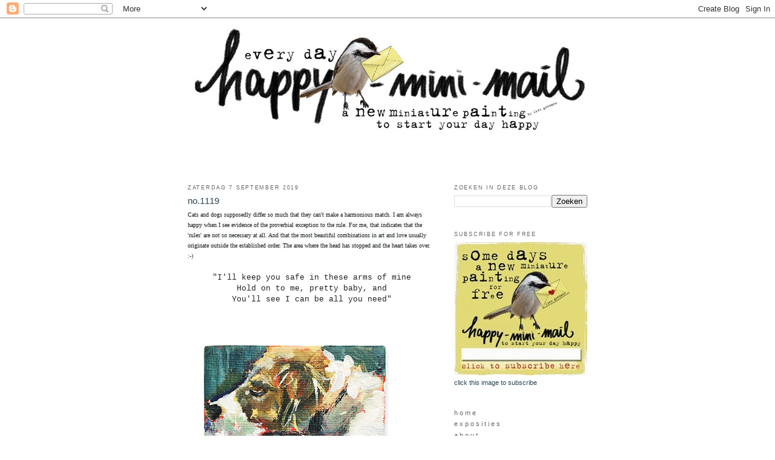

--- FILE ---
content_type: text/html; charset=UTF-8
request_url: https://happy-mini-mail.blogspot.com/2019/09/no1119.html
body_size: 27905
content:
<!DOCTYPE html>
<html dir='ltr' xmlns='http://www.w3.org/1999/xhtml' xmlns:b='http://www.google.com/2005/gml/b' xmlns:data='http://www.google.com/2005/gml/data' xmlns:expr='http://www.google.com/2005/gml/expr'>
<head>
<link href='https://www.blogger.com/static/v1/widgets/55013136-widget_css_bundle.css' rel='stylesheet' type='text/css'/>
<meta content='text/html; charset=UTF-8' http-equiv='Content-Type'/>
<meta content='blogger' name='generator'/>
<link href='https://happy-mini-mail.blogspot.com/favicon.ico' rel='icon' type='image/x-icon'/>
<link href='https://happy-mini-mail.blogspot.com/2019/09/no1119.html' rel='canonical'/>
<link rel="alternate" type="application/atom+xml" title="! HAPPY-mini-mail &#9829; - Atom" href="https://happy-mini-mail.blogspot.com/feeds/posts/default" />
<link rel="alternate" type="application/rss+xml" title="! HAPPY-mini-mail &#9829; - RSS" href="https://happy-mini-mail.blogspot.com/feeds/posts/default?alt=rss" />
<link rel="service.post" type="application/atom+xml" title="! HAPPY-mini-mail &#9829; - Atom" href="https://www.blogger.com/feeds/7467876086561915547/posts/default" />

<link rel="alternate" type="application/atom+xml" title="! HAPPY-mini-mail &#9829; - Atom" href="https://happy-mini-mail.blogspot.com/feeds/4192525682988374160/comments/default" />
<!--Can't find substitution for tag [blog.ieCssRetrofitLinks]-->
<link href='https://blogger.googleusercontent.com/img/b/R29vZ2xl/AVvXsEgXGKz6z6vx6xHTGIX9mcektqGX3z4ded6asqs18Vi3V4jTxoXxeRMKnDTyRzYLJwqznrypCLkfSXYZIA8PrZGWAnwQljFQsIIdlqMsZ1gLFKCr7S-UL1q0cwNkHmISA16KQxn-9QxQJVw/s320/no.1119-lies-goemans-miniature-painting-i%2527ll-keep-you-safe.jpg' rel='image_src'/>
<meta content='https://happy-mini-mail.blogspot.com/2019/09/no1119.html' property='og:url'/>
<meta content='no.1119' property='og:title'/>
<meta content='   Cats and dogs supposedly differ so much that they can&#39;t make a harmonious match.  I am always happy when I see evidence of the proverbial...' property='og:description'/>
<meta content='https://blogger.googleusercontent.com/img/b/R29vZ2xl/AVvXsEgXGKz6z6vx6xHTGIX9mcektqGX3z4ded6asqs18Vi3V4jTxoXxeRMKnDTyRzYLJwqznrypCLkfSXYZIA8PrZGWAnwQljFQsIIdlqMsZ1gLFKCr7S-UL1q0cwNkHmISA16KQxn-9QxQJVw/w1200-h630-p-k-no-nu/no.1119-lies-goemans-miniature-painting-i%2527ll-keep-you-safe.jpg' property='og:image'/>
<title>! HAPPY-mini-mail &#9829;: no.1119</title>
<style id='page-skin-1' type='text/css'><!--
/*
-----------------------------------------------
Blogger Template Style
Name:     Minima
Date:     26 Feb 2004
Updated by: Blogger Team
----------------------------------------------- */
/* Use this with templates/template-twocol.html */
body {
background:#ffffff;
margin:0;
color:#191919;
font:x-small Georgia Serif;
font-size/* */:/**/small;
font-size: /**/small;
text-align: center;
}
a:link {
color:#666666;
text-decoration:none;
}
a:visited {
color:#aa5588;
text-decoration:none;
}
a:hover {
color:#2a4455;
text-decoration:underline;
}
a img {
border-width:0;
}
/* Header
-----------------------------------------------
*/
#header-wrapper {
width:660px;
margin:0 auto 10px;
border:1px solid #ffffff;
}
#header-inner {
background-position: center;
margin-left: auto;
margin-right: auto;
}
#header {
margin: 5px;
border: 1px solid #ffffff;
text-align: center;
color:#191919;
}
#header h1 {
margin:5px 5px 0;
padding:15px 20px .25em;
line-height:1.2em;
text-transform:uppercase;
letter-spacing:.2em;
font: normal normal 14px Verdana, Geneva, sans-serif;;
}
#header a {
color:#191919;
text-decoration:none;
}
#header a:hover {
color:#191919;
}
#header .description {
margin:0 5px 5px;
padding:0 20px 15px;
max-width:700px;
text-transform:uppercase;
letter-spacing:.2em;
line-height: 1.4em;
font: normal normal 78% 'Trebuchet MS', Trebuchet, Arial, Verdana, Sans-serif;
color: #191919;
}
#header img {
margin-left: auto;
margin-right: auto;
}
/* Outer-Wrapper
----------------------------------------------- */
#outer-wrapper {
width: 660px;
margin:0 auto;
padding:10px;
text-align:left;
font: normal normal 11px Verdana, Geneva, sans-serif;;
}
#main-wrapper {
width: 410px;
float: left;
word-wrap: break-word; /* fix for long text breaking sidebar float in IE */
overflow: hidden;     /* fix for long non-text content breaking IE sidebar float */
}
#sidebar-wrapper {
width: 220px;
float: right;
word-wrap: break-word; /* fix for long text breaking sidebar float in IE */
overflow: hidden;      /* fix for long non-text content breaking IE sidebar float */
}
/* Headings
----------------------------------------------- */
h2 {
margin:1.5em 0 .75em;
font:normal normal 78% 'Trebuchet MS',Trebuchet,Arial,Verdana,Sans-serif;
line-height: 1.4em;
text-transform:uppercase;
letter-spacing:.2em;
color:#666666;
}
/* Posts
-----------------------------------------------
*/
h2.date-header {
margin:1.5em 0 .5em;
}
.post {
margin:.5em 0 1.5em;
border-bottom:1px dotted #ffffff;
padding-bottom:1.5em;
}
.post h3 {
margin:.25em 0 0;
padding:0 0 4px;
font-size:140%;
font-weight:normal;
line-height:1.4em;
color:#2a4455;
}
.post h3 a, .post h3 a:visited, .post h3 strong {
display:block;
text-decoration:none;
color:#2a4455;
font-weight:normal;
}
.post h3 strong, .post h3 a:hover {
color:#191919;
}
.post-body {
margin:0 0 .75em;
line-height:1.6em;
}
.post-body blockquote {
line-height:1.3em;
}
.post-footer {
margin: .75em 0;
color:#666666;
text-transform:uppercase;
letter-spacing:.1em;
font: normal normal 8px 'Trebuchet MS', Trebuchet, sans-serif;;
line-height: 1.4em;
}
.comment-link {
margin-left:.6em;
}
.post img, table.tr-caption-container {
padding:4px;
border:1px solid #ffffff;
}
.tr-caption-container img {
border: none;
padding: 0;
}
.post blockquote {
margin:1em 20px;
}
.post blockquote p {
margin:.75em 0;
}
/* Comments
----------------------------------------------- */
#comments h4 {
margin:1em 0;
font-weight: bold;
line-height: 1.4em;
text-transform:uppercase;
letter-spacing:.2em;
color: #666666;
}
#comments-block {
margin:1em 0 1.5em;
line-height:1.6em;
}
#comments-block .comment-author {
margin:.5em 0;
}
#comments-block .comment-body {
margin:.25em 0 0;
}
#comments-block .comment-footer {
margin:-.25em 0 2em;
line-height: 1.4em;
text-transform:uppercase;
letter-spacing:.1em;
}
#comments-block .comment-body p {
margin:0 0 .75em;
}
.deleted-comment {
font-style:italic;
color:gray;
}
#blog-pager-newer-link {
float: left;
}
#blog-pager-older-link {
float: right;
}
#blog-pager {
text-align: center;
}
.feed-links {
clear: both;
line-height: 2.5em;
}
/* Sidebar Content
----------------------------------------------- */
.sidebar {
color: #2a4455;
line-height: 1.5em;
}
.sidebar ul {
list-style:none;
margin:0 0 0;
padding:0 0 0;
}
.sidebar li {
margin:0;
padding-top:0;
padding-right:0;
padding-bottom:.25em;
padding-left:15px;
text-indent:-15px;
line-height:1.5em;
}
.sidebar .widget, .main .widget {
border-bottom:1px dotted #ffffff;
margin:0 0 1.5em;
padding:0 0 1.5em;
}
.main .Blog {
border-bottom-width: 0;
}
/* Profile
----------------------------------------------- */
.profile-img {
float: left;
margin-top: 0;
margin-right: 5px;
margin-bottom: 5px;
margin-left: 0;
padding: 4px;
border: 1px solid #ffffff;
}
.profile-data {
margin:0;
text-transform:uppercase;
letter-spacing:.1em;
font: normal normal 8px 'Trebuchet MS', Trebuchet, sans-serif;;
color: #666666;
font-weight: bold;
line-height: 1.6em;
}
.profile-datablock {
margin:.5em 0 .5em;
}
.profile-textblock {
margin: 0.5em 0;
line-height: 1.6em;
}
.profile-link {
font: normal normal 8px 'Trebuchet MS', Trebuchet, sans-serif;;
text-transform: uppercase;
letter-spacing: .1em;
}
/* Footer
----------------------------------------------- */
#footer {
width:660px;
clear:both;
margin:0 auto;
padding-top:15px;
line-height: 1.6em;
text-transform:uppercase;
letter-spacing:.1em;
text-align: center;
}

--></style>
<link href='https://www.blogger.com/dyn-css/authorization.css?targetBlogID=7467876086561915547&amp;zx=aea11ab8-8b07-4e1f-aa34-7b644dec45d8' media='none' onload='if(media!=&#39;all&#39;)media=&#39;all&#39;' rel='stylesheet'/><noscript><link href='https://www.blogger.com/dyn-css/authorization.css?targetBlogID=7467876086561915547&amp;zx=aea11ab8-8b07-4e1f-aa34-7b644dec45d8' rel='stylesheet'/></noscript>
<meta name='google-adsense-platform-account' content='ca-host-pub-1556223355139109'/>
<meta name='google-adsense-platform-domain' content='blogspot.com'/>

</head>
<body>
<div class='navbar section' id='navbar'><div class='widget Navbar' data-version='1' id='Navbar1'><script type="text/javascript">
    function setAttributeOnload(object, attribute, val) {
      if(window.addEventListener) {
        window.addEventListener('load',
          function(){ object[attribute] = val; }, false);
      } else {
        window.attachEvent('onload', function(){ object[attribute] = val; });
      }
    }
  </script>
<div id="navbar-iframe-container"></div>
<script type="text/javascript" src="https://apis.google.com/js/platform.js"></script>
<script type="text/javascript">
      gapi.load("gapi.iframes:gapi.iframes.style.bubble", function() {
        if (gapi.iframes && gapi.iframes.getContext) {
          gapi.iframes.getContext().openChild({
              url: 'https://www.blogger.com/navbar/7467876086561915547?po\x3d4192525682988374160\x26origin\x3dhttps://happy-mini-mail.blogspot.com',
              where: document.getElementById("navbar-iframe-container"),
              id: "navbar-iframe"
          });
        }
      });
    </script><script type="text/javascript">
(function() {
var script = document.createElement('script');
script.type = 'text/javascript';
script.src = '//pagead2.googlesyndication.com/pagead/js/google_top_exp.js';
var head = document.getElementsByTagName('head')[0];
if (head) {
head.appendChild(script);
}})();
</script>
</div></div>
<div id='outer-wrapper'><div id='wrap2'>
<!-- skip links for text browsers -->
<span id='skiplinks' style='display:none;'>
<a href='#main'>skip to main </a> |
      <a href='#sidebar'>skip to sidebar</a>
</span>
<div id='header-wrapper'>
<div class='header section' id='header'><div class='widget Header' data-version='1' id='Header1'>
<div id='header-inner'>
<a href='https://happy-mini-mail.blogspot.com/' style='display: block'>
<img alt='! HAPPY-mini-mail ♥' height='227px; ' id='Header1_headerimg' src='https://blogger.googleusercontent.com/img/b/R29vZ2xl/AVvXsEgmO9QAOz1_0q-4elcT0Oq86l-vZ5hS5ey8cjs7wp87IRew-XBw71iOWzVaKBAsKHZ8OqBIDHmO-awFygMgaj4oGXm7wKVqph1Rf_gR5nGxNrY3eMFkYA3UFxIPfo5j-1N72JG1UijJzavm/s1600-r/heading-mini-mail3.jpg' style='display: block' width='660px; '/>
</a>
</div>
</div></div>
</div>
<div id='content-wrapper'>
<div id='crosscol-wrapper' style='text-align:center'>
<div class='crosscol no-items section' id='crosscol'></div>
</div>
<div id='main-wrapper'>
<div class='main section' id='main'><div class='widget Blog' data-version='1' id='Blog1'>
<div class='blog-posts hfeed'>

          <div class="date-outer">
        
<h2 class='date-header'><span>zaterdag 7 september 2019</span></h2>

          <div class="date-posts">
        
<div class='post-outer'>
<div class='post hentry'>
<a name='4192525682988374160'></a>
<h3 class='post-title entry-title'>
<a href='https://happy-mini-mail.blogspot.com/2019/09/no1119.html'>no.1119</a>
</h3>
<div class='post-header'>
<div class='post-header-line-1'></div>
</div>
<div class='post-body entry-content'>
<div style="text-align: left;">
<div style="text-align: center;">
<div style="text-align: left;">
<span face="&quot;helvetica neue&quot; , &quot;arial&quot; , &quot;helvetica&quot; , sans-serif" style="font-family: verdana; font-size: x-small;">Cats and dogs supposedly differ so much that they can't make a harmonious match.<span style="background-color: #f8f9fa; color: #222222; white-space: pre-wrap;"> I am always happy when I see evidence of the proverbial exception to the rule. For me, that indicates that the 'rules' are not so necessary at all. And that the most beautiful combinations in art and love usually originate outside the established order. The area w</span><span style="background-color: #f8f9fa; color: #222222; white-space: pre-wrap;">here the head has stopped and the heart takes </span><span style="color: #222222;"><span style="caret-color: rgb(34, 34, 34); white-space: pre-wrap;">over. :-)</span></span></span></div>
</div>
<div style="text-align: center;">
<div style="text-align: left;">
<span face="&quot;helvetica neue&quot; , &quot;arial&quot; , &quot;helvetica&quot; , sans-serif" style="font-size: small;"><span style="color: #222222;"><span face="&quot;helvetica neue&quot; , &quot;arial&quot; , &quot;helvetica&quot; , sans-serif" style="white-space: pre-wrap;"><br /></span></span></span></div>
</div>
<div style="text-align: center;">
<span face="&quot;helvetica neue&quot; , &quot;arial&quot; , &quot;helvetica&quot; , sans-serif" style="font-size: small;"><span style="color: #222222;"><span style="font-family: &quot;courier new&quot; , &quot;courier&quot; , monospace; white-space: pre-wrap;"><span jsname="YS01Ge" style="background-color: white; text-align: left; white-space: normal;">"I'll keep you safe in these arms of mine</span><br style="background-color: white; text-align: left; white-space: normal;" /><span jsname="YS01Ge" style="background-color: white; text-align: left; white-space: normal;">Hold on to me, pretty baby, and</span><br style="background-color: white; text-align: left; white-space: normal;" /><span jsname="YS01Ge" style="background-color: white; text-align: left; white-space: normal;">You'll see I can be all you need"</span></span></span></span></div><div style="text-align: center;"><span face="&quot;helvetica neue&quot; , &quot;arial&quot; , &quot;helvetica&quot; , sans-serif" style="font-size: small;"><span style="color: #222222;"><span style="font-family: &quot;courier new&quot; , &quot;courier&quot; , monospace; white-space: pre-wrap;"><span jsname="YS01Ge" style="background-color: white; text-align: left; white-space: normal;"><br /></span></span></span></span></div><div style="text-align: center;"><br /></div>
</div>
<div style="text-align: left;">
<div style="text-align: center;">
<div style="text-align: left;">
<span face="&quot;helvetica neue&quot; , &quot;arial&quot; , &quot;helvetica&quot; , sans-serif" style="font-size: xx-small;"><span style="color: #222222; text-size-adjust: auto;"><span style="caret-color: rgb(34, 34, 34); white-space: pre-wrap;"><br /></span></span></span></div>
</div>
</div>
<div class="separator" style="clear: both; text-align: left;">
<a href="https://blogger.googleusercontent.com/img/b/R29vZ2xl/AVvXsEgXGKz6z6vx6xHTGIX9mcektqGX3z4ded6asqs18Vi3V4jTxoXxeRMKnDTyRzYLJwqznrypCLkfSXYZIA8PrZGWAnwQljFQsIIdlqMsZ1gLFKCr7S-UL1q0cwNkHmISA16KQxn-9QxQJVw/s1600/no.1119-lies-goemans-miniature-painting-i%2527ll-keep-you-safe.jpg" style="margin-left: 1em; margin-right: 1em;"><img border="0" data-original-height="418" data-original-width="418" height="320" src="https://blogger.googleusercontent.com/img/b/R29vZ2xl/AVvXsEgXGKz6z6vx6xHTGIX9mcektqGX3z4ded6asqs18Vi3V4jTxoXxeRMKnDTyRzYLJwqznrypCLkfSXYZIA8PrZGWAnwQljFQsIIdlqMsZ1gLFKCr7S-UL1q0cwNkHmISA16KQxn-9QxQJVw/s320/no.1119-lies-goemans-miniature-painting-i%2527ll-keep-you-safe.jpg" width="320" /></a></div>
<div style="text-align: left;">
<div style="text-align: center;">
<div style="text-align: left;">
<span face="&quot;helvetica neue&quot; , &quot;arial&quot; , &quot;helvetica&quot; , sans-serif" style="font-size: xx-small;"><span style="color: #222222;"><span style="white-space: pre-wrap;"><br /></span></span></span></div>
</div>
</div>
<div style="text-align: left;">
<div style="text-align: center;">
<div style="text-align: left;">
<span face="&quot;helvetica neue&quot; , &quot;arial&quot; , &quot;helvetica&quot; , sans-serif"><span style="color: #222222;"><span style="font-family: verdana; font-size: x-small; white-space: pre-wrap;">'I'll Keep You Safe'</span></span></span></div>
</div>
</div>
<div style="text-align: left;">
<div style="text-align: center;">
<div style="text-align: left;">
<span face="&quot;helvetica neue&quot; , &quot;arial&quot; , &quot;helvetica&quot; , sans-serif"><span style="color: #222222;"><span style="font-family: verdana; font-size: x-small; white-space: pre-wrap;">acrylic on canvas 5x5cm 2x2"inch</span></span></span></div>
</div>
</div>
<div style="text-align: left;">
<div style="text-align: center;">
<div style="text-align: left;">
<span face="&quot;helvetica neue&quot; , &quot;arial&quot; , &quot;helvetica&quot; , sans-serif" style="font-size: x-small;"><span style="color: #222222; text-size-adjust: auto;"><span style="caret-color: rgb(34, 34, 34); white-space: pre-wrap;"><br /></span></span></span></div>
</div>
</div>
<div class="separator" style="clear: both; text-align: left;">
<a href="https://blogger.googleusercontent.com/img/b/R29vZ2xl/AVvXsEjMrhhiExWTHm1P5WsYApuJOJDN5eeXlmq-EqpuiQbjRKUXiPSIvPmxwpkJoGrD19Puhdv0i69sYVYdgBUcEFRjV-igFMkfsqRcMe2SZojxtO4IvBacM5vvk7z6RYkqCtKohIvDfz-7eUo/s1600/soldbutton.jpg" style="margin-left: 1em; margin-right: 1em;"><img border="0" data-original-height="26" data-original-width="121" src="https://blogger.googleusercontent.com/img/b/R29vZ2xl/AVvXsEjMrhhiExWTHm1P5WsYApuJOJDN5eeXlmq-EqpuiQbjRKUXiPSIvPmxwpkJoGrD19Puhdv0i69sYVYdgBUcEFRjV-igFMkfsqRcMe2SZojxtO4IvBacM5vvk7z6RYkqCtKohIvDfz-7eUo/s1600/soldbutton.jpg" /></a></div>
<div style="text-align: left;">
<div style="text-align: center;">
<div style="text-align: left;">
<span face="&quot;helvetica neue&quot; , &quot;arial&quot; , &quot;helvetica&quot; , sans-serif" style="font-size: x-small;"><span style="color: #222222; text-size-adjust: auto;"><span style="caret-color: rgb(34, 34, 34); white-space: pre-wrap;"><br /></span></span></span></div>
</div>
</div>
<div style='clear: both;'></div>
</div>
<div class='post-footer'>
<div class='post-footer-line post-footer-line-1'><span class='post-author vcard'>
Gepost door
<span class='fn'>Lovelies/Lies Goemans</span>
</span>
<span class='post-timestamp'>
op
<a class='timestamp-link' href='https://happy-mini-mail.blogspot.com/2019/09/no1119.html' rel='bookmark' title='permanent link'><abbr class='published' title='2019-09-07T09:00:00+02:00'>09:00</abbr></a>
</span>
<span class='post-comment-link'>
</span>
<span class='post-icons'>
<span class='item-control blog-admin pid-1079135674'>
<a href='https://www.blogger.com/post-edit.g?blogID=7467876086561915547&postID=4192525682988374160&from=pencil' title='Post bewerken'>
<img alt='' class='icon-action' height='18' src='https://resources.blogblog.com/img/icon18_edit_allbkg.gif' width='18'/>
</a>
</span>
</span>
<div class='post-share-buttons'>
<a class='goog-inline-block share-button sb-email' href='https://www.blogger.com/share-post.g?blogID=7467876086561915547&postID=4192525682988374160&target=email' target='_blank' title='Dit e-mailen
'><span class='share-button-link-text'>Dit e-mailen
</span></a><a class='goog-inline-block share-button sb-blog' href='https://www.blogger.com/share-post.g?blogID=7467876086561915547&postID=4192525682988374160&target=blog' onclick='window.open(this.href, "_blank", "height=270,width=475"); return false;' target='_blank' title='Dit bloggen!'><span class='share-button-link-text'>Dit bloggen!</span></a><a class='goog-inline-block share-button sb-twitter' href='https://www.blogger.com/share-post.g?blogID=7467876086561915547&postID=4192525682988374160&target=twitter' target='_blank' title='Delen via X'><span class='share-button-link-text'>Delen via X</span></a><a class='goog-inline-block share-button sb-facebook' href='https://www.blogger.com/share-post.g?blogID=7467876086561915547&postID=4192525682988374160&target=facebook' onclick='window.open(this.href, "_blank", "height=430,width=640"); return false;' target='_blank' title='Delen op Facebook'><span class='share-button-link-text'>Delen op Facebook</span></a><a class='goog-inline-block share-button sb-pinterest' href='https://www.blogger.com/share-post.g?blogID=7467876086561915547&postID=4192525682988374160&target=pinterest' target='_blank' title='Delen op Pinterest'><span class='share-button-link-text'>Delen op Pinterest</span></a>
</div>
</div>
<div class='post-footer-line post-footer-line-2'><span class='post-labels'>
Labels:
<a href='https://happy-mini-mail.blogspot.com/search/label/%C2%A9%20lies%20goemans%20all%20rights%20reserved' rel='tag'>&#169; lies goemans all rights reserved</a>,
<a href='https://happy-mini-mail.blogspot.com/search/label/animal' rel='tag'>animal</a>,
<a href='https://happy-mini-mail.blogspot.com/search/label/cat' rel='tag'>cat</a>,
<a href='https://happy-mini-mail.blogspot.com/search/label/dog' rel='tag'>dog</a>,
<a href='https://happy-mini-mail.blogspot.com/search/label/sold' rel='tag'>sold</a>
</span>
</div>
<div class='post-footer-line post-footer-line-3'><span class='post-location'>
</span>
</div>
</div>
</div>
<div class='comments' id='comments'>
<a name='comments'></a>
<h4>1 opmerking:</h4>
<div class='comments-content'>
<script async='async' src='' type='text/javascript'></script>
<script type='text/javascript'>
    (function() {
      var items = null;
      var msgs = null;
      var config = {};

// <![CDATA[
      var cursor = null;
      if (items && items.length > 0) {
        cursor = parseInt(items[items.length - 1].timestamp) + 1;
      }

      var bodyFromEntry = function(entry) {
        var text = (entry &&
                    ((entry.content && entry.content.$t) ||
                     (entry.summary && entry.summary.$t))) ||
            '';
        if (entry && entry.gd$extendedProperty) {
          for (var k in entry.gd$extendedProperty) {
            if (entry.gd$extendedProperty[k].name == 'blogger.contentRemoved') {
              return '<span class="deleted-comment">' + text + '</span>';
            }
          }
        }
        return text;
      }

      var parse = function(data) {
        cursor = null;
        var comments = [];
        if (data && data.feed && data.feed.entry) {
          for (var i = 0, entry; entry = data.feed.entry[i]; i++) {
            var comment = {};
            // comment ID, parsed out of the original id format
            var id = /blog-(\d+).post-(\d+)/.exec(entry.id.$t);
            comment.id = id ? id[2] : null;
            comment.body = bodyFromEntry(entry);
            comment.timestamp = Date.parse(entry.published.$t) + '';
            if (entry.author && entry.author.constructor === Array) {
              var auth = entry.author[0];
              if (auth) {
                comment.author = {
                  name: (auth.name ? auth.name.$t : undefined),
                  profileUrl: (auth.uri ? auth.uri.$t : undefined),
                  avatarUrl: (auth.gd$image ? auth.gd$image.src : undefined)
                };
              }
            }
            if (entry.link) {
              if (entry.link[2]) {
                comment.link = comment.permalink = entry.link[2].href;
              }
              if (entry.link[3]) {
                var pid = /.*comments\/default\/(\d+)\?.*/.exec(entry.link[3].href);
                if (pid && pid[1]) {
                  comment.parentId = pid[1];
                }
              }
            }
            comment.deleteclass = 'item-control blog-admin';
            if (entry.gd$extendedProperty) {
              for (var k in entry.gd$extendedProperty) {
                if (entry.gd$extendedProperty[k].name == 'blogger.itemClass') {
                  comment.deleteclass += ' ' + entry.gd$extendedProperty[k].value;
                } else if (entry.gd$extendedProperty[k].name == 'blogger.displayTime') {
                  comment.displayTime = entry.gd$extendedProperty[k].value;
                }
              }
            }
            comments.push(comment);
          }
        }
        return comments;
      };

      var paginator = function(callback) {
        if (hasMore()) {
          var url = config.feed + '?alt=json&v=2&orderby=published&reverse=false&max-results=50';
          if (cursor) {
            url += '&published-min=' + new Date(cursor).toISOString();
          }
          window.bloggercomments = function(data) {
            var parsed = parse(data);
            cursor = parsed.length < 50 ? null
                : parseInt(parsed[parsed.length - 1].timestamp) + 1
            callback(parsed);
            window.bloggercomments = null;
          }
          url += '&callback=bloggercomments';
          var script = document.createElement('script');
          script.type = 'text/javascript';
          script.src = url;
          document.getElementsByTagName('head')[0].appendChild(script);
        }
      };
      var hasMore = function() {
        return !!cursor;
      };
      var getMeta = function(key, comment) {
        if ('iswriter' == key) {
          var matches = !!comment.author
              && comment.author.name == config.authorName
              && comment.author.profileUrl == config.authorUrl;
          return matches ? 'true' : '';
        } else if ('deletelink' == key) {
          return config.baseUri + '/comment/delete/'
               + config.blogId + '/' + comment.id;
        } else if ('deleteclass' == key) {
          return comment.deleteclass;
        }
        return '';
      };

      var replybox = null;
      var replyUrlParts = null;
      var replyParent = undefined;

      var onReply = function(commentId, domId) {
        if (replybox == null) {
          // lazily cache replybox, and adjust to suit this style:
          replybox = document.getElementById('comment-editor');
          if (replybox != null) {
            replybox.height = '250px';
            replybox.style.display = 'block';
            replyUrlParts = replybox.src.split('#');
          }
        }
        if (replybox && (commentId !== replyParent)) {
          replybox.src = '';
          document.getElementById(domId).insertBefore(replybox, null);
          replybox.src = replyUrlParts[0]
              + (commentId ? '&parentID=' + commentId : '')
              + '#' + replyUrlParts[1];
          replyParent = commentId;
        }
      };

      var hash = (window.location.hash || '#').substring(1);
      var startThread, targetComment;
      if (/^comment-form_/.test(hash)) {
        startThread = hash.substring('comment-form_'.length);
      } else if (/^c[0-9]+$/.test(hash)) {
        targetComment = hash.substring(1);
      }

      // Configure commenting API:
      var configJso = {
        'maxDepth': config.maxThreadDepth
      };
      var provider = {
        'id': config.postId,
        'data': items,
        'loadNext': paginator,
        'hasMore': hasMore,
        'getMeta': getMeta,
        'onReply': onReply,
        'rendered': true,
        'initComment': targetComment,
        'initReplyThread': startThread,
        'config': configJso,
        'messages': msgs
      };

      var render = function() {
        if (window.goog && window.goog.comments) {
          var holder = document.getElementById('comment-holder');
          window.goog.comments.render(holder, provider);
        }
      };

      // render now, or queue to render when library loads:
      if (window.goog && window.goog.comments) {
        render();
      } else {
        window.goog = window.goog || {};
        window.goog.comments = window.goog.comments || {};
        window.goog.comments.loadQueue = window.goog.comments.loadQueue || [];
        window.goog.comments.loadQueue.push(render);
      }
    })();
// ]]>
  </script>
<div id='comment-holder'>
<div class="comment-thread toplevel-thread"><ol id="top-ra"><li class="comment" id="c4908000798586689242"><div class="avatar-image-container"><img src="//blogger.googleusercontent.com/img/b/R29vZ2xl/AVvXsEiqC78THhqJr-c9lzRkwOGUnG8q_KinTenx4ETl2nWjxZlTU7avvaagtbnzfEWy7rv5GPsenpMTQLw35dIKObQZL41wD4IGOE5AmuLd2o_GxD9sKGx9V68fFWdoGHMPog/s45-c/icoon-lies-schilderend.jpg" alt=""/></div><div class="comment-block"><div class="comment-header"><cite class="user"><a href="https://www.blogger.com/profile/17723439954754061834" rel="nofollow">Lovelies/Lies Goemans</a></cite><span class="icon user blog-author"></span><span class="datetime secondary-text"><a rel="nofollow" href="https://happy-mini-mail.blogspot.com/2019/09/no1119.html?showComment=1568043160908#c4908000798586689242">9 september 2019 om 17:32</a></span></div><p class="comment-content">Honden en katten zouden zo verschillend zijn dat ze onmogelijk vreedzaam samen kunnen leven. Ik ben altijd blij als ik bewijs zie van de spreekwoordelijk uitzondering op de regel. Dat geeft voor mij namelijk aan dat die &#39;regels&#39; helemaal niet zo nodig zijn. En dat de mooiste combinaties in de kunst en de liefde meestal ontstaan buiten de gevestigde orde. Daar waar het hoofd gestopt is en het hart het overneemt.</p><span class="comment-actions secondary-text"><a class="comment-reply" target="_self" data-comment-id="4908000798586689242">Beantwoorden</a><span class="item-control blog-admin blog-admin pid-1079135674"><a target="_self" href="https://www.blogger.com/comment/delete/7467876086561915547/4908000798586689242">Verwijderen</a></span></span></div><div class="comment-replies"><div id="c4908000798586689242-rt" class="comment-thread inline-thread hidden"><span class="thread-toggle thread-expanded"><span class="thread-arrow"></span><span class="thread-count"><a target="_self">Reacties</a></span></span><ol id="c4908000798586689242-ra" class="thread-chrome thread-expanded"><div></div><div id="c4908000798586689242-continue" class="continue"><a class="comment-reply" target="_self" data-comment-id="4908000798586689242">Beantwoorden</a></div></ol></div></div><div class="comment-replybox-single" id="c4908000798586689242-ce"></div></li></ol><div id="top-continue" class="continue"><a class="comment-reply" target="_self">Reactie toevoegen</a></div><div class="comment-replybox-thread" id="top-ce"></div><div class="loadmore hidden" data-post-id="4192525682988374160"><a target="_self">Meer laden...</a></div></div>
</div>
</div>
<p class='comment-footer'>
<div class='comment-form'>
<a name='comment-form'></a>
<p>Tell me what you think...</p>
<a href='https://www.blogger.com/comment/frame/7467876086561915547?po=4192525682988374160&hl=nl&saa=85391&origin=https://happy-mini-mail.blogspot.com' id='comment-editor-src'></a>
<iframe allowtransparency='true' class='blogger-iframe-colorize blogger-comment-from-post' frameborder='0' height='410px' id='comment-editor' name='comment-editor' src='' width='100%'></iframe>
<script src='https://www.blogger.com/static/v1/jsbin/2841073395-comment_from_post_iframe.js' type='text/javascript'></script>
<script type='text/javascript'>
      BLOG_CMT_createIframe('https://www.blogger.com/rpc_relay.html');
    </script>
</div>
</p>
<div id='backlinks-container'>
<div id='Blog1_backlinks-container'>
</div>
</div>
</div>
</div>

        </div></div>
      
</div>
<div class='blog-pager' id='blog-pager'>
<span id='blog-pager-newer-link'>
<a class='blog-pager-newer-link' href='https://happy-mini-mail.blogspot.com/2019/09/no1120.html' id='Blog1_blog-pager-newer-link' title='Nieuwere post'>Nieuwere post</a>
</span>
<span id='blog-pager-older-link'>
<a class='blog-pager-older-link' href='https://happy-mini-mail.blogspot.com/2019/09/no1118.html' id='Blog1_blog-pager-older-link' title='Oudere post'>Oudere post</a>
</span>
<a class='home-link' href='https://happy-mini-mail.blogspot.com/'>Homepage</a>
</div>
<div class='clear'></div>
<div class='post-feeds'>
<div class='feed-links'>
Abonneren op:
<a class='feed-link' href='https://happy-mini-mail.blogspot.com/feeds/4192525682988374160/comments/default' target='_blank' type='application/atom+xml'>Reacties posten (Atom)</a>
</div>
</div>
</div><div class='widget HTML' data-version='1' id='HTML2'><script>
var linkwithin_site_id = 418643;
</script>
<script src="//www.linkwithin.com/widget.js"></script>
<a href="http://www.linkwithin.com/"><img src="https://lh3.googleusercontent.com/blogger_img_proxy/AEn0k_udJNhUQybXoUaK9iX8AnvaaqfPs508TF85ip5S9srwODyazbBjDNxi63A3aVa9jwsItBI6bOt1KKWbUy8r9inyK757z2k9=s0-d" alt="Related Posts Plugin for WordPress, Blogger..." style="border: 0"></a></div></div>
</div>
<div id='sidebar-wrapper'>
<div class='sidebar section' id='sidebar'><div class='widget BlogSearch' data-version='1' id='BlogSearch1'>
<h2 class='title'>Zoeken in deze blog</h2>
<div class='widget-content'>
<div id='BlogSearch1_form'>
<form action='https://happy-mini-mail.blogspot.com/search' class='gsc-search-box' target='_top'>
<table cellpadding='0' cellspacing='0' class='gsc-search-box'>
<tbody>
<tr>
<td class='gsc-input'>
<input autocomplete='off' class='gsc-input' name='q' size='10' title='search' type='text' value=''/>
</td>
<td class='gsc-search-button'>
<input class='gsc-search-button' title='search' type='submit' value='Zoeken'/>
</td>
</tr>
</tbody>
</table>
</form>
</div>
</div>
<div class='clear'></div>
</div><div class='widget Image' data-version='1' id='Image34'>
<h2>subscribe for free</h2>
<div class='widget-content'>
<a href='http://eepurl.com/RZ74n'>
<img alt='subscribe for free' height='220' id='Image34_img' src='https://blogger.googleusercontent.com/img/b/R29vZ2xl/AVvXsEgQXnIn72kdvWsomFpPUzw_GRx_qlAKM1xCCC9xR4lymPOxflQDVGc5aZqlCwjVwRj0-qYLgLKL5HvaytsmAMbhgKCOTA6nUHQU-7-UWcnhPNmfvBK85b32i-skA3p7VbH6mjnPCcloZ3M/s1600/click-to-subscribe-here-happy-mini-mail.jpg' width='220'/>
</a>
<br/>
<span class='caption'>click this image to subscribe</span>
</div>
<div class='clear'></div>
</div><div class='widget PageList' data-version='1' id='PageList1'>
<div class='widget-content'>
<ul>
<li>
<a href='https://happy-mini-mail.blogspot.com/'>h o m e</a>
</li>
<li>
<a href='https://happy-mini-mail.blogspot.com/p/e-x-p-o-s-i-t-i-e-s.html'>e x p o s i t i e s</a>
</li>
<li>
<a href='https://happy-mini-mail.blogspot.com/p/b-o-u-t.html'>a b o u t</a>
</li>
<li>
<a href='https://happy-mini-mail.blogspot.com/p/p-o-s-t-c-r-d-s.html'>p o s t c a r d s</a>
</li>
<li>
<a href='https://happy-mini-mail.blogspot.com/p/nieuwframeslijsten.html'>f r a m e s/ l i j s t e n</a>
</li>
<li>
<a href='https://happy-mini-mail.blogspot.com/p/gesprek-met-je-dier.html'>d i e r e n g e s p r e k / p a i n t i n g </a>
</li>
<li>
<a href='https://happy-mini-mail.blogspot.com/p/c-o-n-t-c-t.html'>c o n t a c t / s u b s c r i b e</a>
</li>
</ul>
<div class='clear'></div>
</div>
</div><div class='widget Label' data-version='1' id='Label2'>
<h2>buy now-sold</h2>
<div class='widget-content list-label-widget-content'>
<ul>
<li>
<a dir='ltr' href='https://happy-mini-mail.blogspot.com/search/label/buy%20now'>buy now</a>
<span dir='ltr'>(368)</span>
</li>
<li>
<a dir='ltr' href='https://happy-mini-mail.blogspot.com/search/label/sold'>sold</a>
<span dir='ltr'>(399)</span>
</li>
</ul>
<div class='clear'></div>
</div>
</div><div class='widget HTML' data-version='1' id='HTML5'>
<h2 class='title'>LIKE US WE LOVE YOU</h2>
<div class='widget-content'>
<iframe src="//www.facebook.com/plugins/likebox.php?href=https%3A%2F%2Fwww.facebook.com%2Flies.goemans.paintings&amp;width=200&amp;height=258&amp;colorscheme=light&amp;show_faces=true&amp;header=false&amp;stream=false&amp;show_border=true" scrolling="no" frameborder="0" style="border:none; overflow:hidden; width:200px; height:258px;" allowtransparency="true"></iframe>
</div>
<div class='clear'></div>
</div><div class='widget Label' data-version='1' id='Label1'>
<h2>Labels</h2>
<div class='widget-content cloud-label-widget-content'>
<span class='label-size label-size-5'>
<a dir='ltr' href='https://happy-mini-mail.blogspot.com/search/label/%C2%A9%20lies%20goemans%20all%20rights%20reserved'>&#169; lies goemans all rights reserved</a>
<span class='label-count' dir='ltr'>(1135)</span>
</span>
<span class='label-size label-size-2'>
<a dir='ltr' href='https://happy-mini-mail.blogspot.com/search/label/aai'>aai</a>
<span class='label-count' dir='ltr'>(3)</span>
</span>
<span class='label-size label-size-3'>
<a dir='ltr' href='https://happy-mini-mail.blogspot.com/search/label/abstract'>abstract</a>
<span class='label-count' dir='ltr'>(23)</span>
</span>
<span class='label-size label-size-2'>
<a dir='ltr' href='https://happy-mini-mail.blogspot.com/search/label/after%20arizona'>after arizona</a>
<span class='label-count' dir='ltr'>(3)</span>
</span>
<span class='label-size label-size-2'>
<a dir='ltr' href='https://happy-mini-mail.blogspot.com/search/label/after%20bonnard'>after bonnard</a>
<span class='label-count' dir='ltr'>(3)</span>
</span>
<span class='label-size label-size-1'>
<a dir='ltr' href='https://happy-mini-mail.blogspot.com/search/label/after%20hockney'>after hockney</a>
<span class='label-count' dir='ltr'>(1)</span>
</span>
<span class='label-size label-size-1'>
<a dir='ltr' href='https://happy-mini-mail.blogspot.com/search/label/after%20keesis'>after keesis</a>
<span class='label-count' dir='ltr'>(1)</span>
</span>
<span class='label-size label-size-1'>
<a dir='ltr' href='https://happy-mini-mail.blogspot.com/search/label/after%20les%20deux%20garcons'>after les deux garcons</a>
<span class='label-count' dir='ltr'>(1)</span>
</span>
<span class='label-size label-size-2'>
<a dir='ltr' href='https://happy-mini-mail.blogspot.com/search/label/after%20manet'>after manet</a>
<span class='label-count' dir='ltr'>(3)</span>
</span>
<span class='label-size label-size-1'>
<a dir='ltr' href='https://happy-mini-mail.blogspot.com/search/label/after%20martin%20johnson'>after martin johnson</a>
<span class='label-count' dir='ltr'>(1)</span>
</span>
<span class='label-size label-size-1'>
<a dir='ltr' href='https://happy-mini-mail.blogspot.com/search/label/after%20matisse'>after matisse</a>
<span class='label-count' dir='ltr'>(1)</span>
</span>
<span class='label-size label-size-1'>
<a dir='ltr' href='https://happy-mini-mail.blogspot.com/search/label/after%20sarah%20maple'>after sarah maple</a>
<span class='label-count' dir='ltr'>(1)</span>
</span>
<span class='label-size label-size-1'>
<a dir='ltr' href='https://happy-mini-mail.blogspot.com/search/label/after%20sluijters'>after sluijters</a>
<span class='label-count' dir='ltr'>(1)</span>
</span>
<span class='label-size label-size-1'>
<a dir='ltr' href='https://happy-mini-mail.blogspot.com/search/label/after%20vangogh'>after vangogh</a>
<span class='label-count' dir='ltr'>(1)</span>
</span>
<span class='label-size label-size-1'>
<a dir='ltr' href='https://happy-mini-mail.blogspot.com/search/label/after-redon'>after-redon</a>
<span class='label-count' dir='ltr'>(1)</span>
</span>
<span class='label-size label-size-1'>
<a dir='ltr' href='https://happy-mini-mail.blogspot.com/search/label/amaryllis'>amaryllis</a>
<span class='label-count' dir='ltr'>(1)</span>
</span>
<span class='label-size label-size-3'>
<a dir='ltr' href='https://happy-mini-mail.blogspot.com/search/label/amsterdam'>amsterdam</a>
<span class='label-count' dir='ltr'>(23)</span>
</span>
<span class='label-size label-size-1'>
<a dir='ltr' href='https://happy-mini-mail.blogspot.com/search/label/angel'>angel</a>
<span class='label-count' dir='ltr'>(1)</span>
</span>
<span class='label-size label-size-4'>
<a dir='ltr' href='https://happy-mini-mail.blogspot.com/search/label/animal'>animal</a>
<span class='label-count' dir='ltr'>(369)</span>
</span>
<span class='label-size label-size-1'>
<a dir='ltr' href='https://happy-mini-mail.blogspot.com/search/label/animal.%20dog'>animal. dog</a>
<span class='label-count' dir='ltr'>(2)</span>
</span>
<span class='label-size label-size-1'>
<a dir='ltr' href='https://happy-mini-mail.blogspot.com/search/label/animal.bird'>animal.bird</a>
<span class='label-count' dir='ltr'>(1)</span>
</span>
<span class='label-size label-size-3'>
<a dir='ltr' href='https://happy-mini-mail.blogspot.com/search/label/animalinneed'>animalinneed</a>
<span class='label-count' dir='ltr'>(20)</span>
</span>
<span class='label-size label-size-2'>
<a dir='ltr' href='https://happy-mini-mail.blogspot.com/search/label/apple'>apple</a>
<span class='label-count' dir='ltr'>(3)</span>
</span>
<span class='label-size label-size-3'>
<a dir='ltr' href='https://happy-mini-mail.blogspot.com/search/label/asia'>asia</a>
<span class='label-count' dir='ltr'>(19)</span>
</span>
<span class='label-size label-size-3'>
<a dir='ltr' href='https://happy-mini-mail.blogspot.com/search/label/autumn'>autumn</a>
<span class='label-count' dir='ltr'>(16)</span>
</span>
<span class='label-size label-size-1'>
<a dir='ltr' href='https://happy-mini-mail.blogspot.com/search/label/barracuda'>barracuda</a>
<span class='label-count' dir='ltr'>(1)</span>
</span>
<span class='label-size label-size-3'>
<a dir='ltr' href='https://happy-mini-mail.blogspot.com/search/label/beach'>beach</a>
<span class='label-count' dir='ltr'>(23)</span>
</span>
<span class='label-size label-size-2'>
<a dir='ltr' href='https://happy-mini-mail.blogspot.com/search/label/bear'>bear</a>
<span class='label-count' dir='ltr'>(3)</span>
</span>
<span class='label-size label-size-1'>
<a dir='ltr' href='https://happy-mini-mail.blogspot.com/search/label/beech%20nut'>beech nut</a>
<span class='label-count' dir='ltr'>(1)</span>
</span>
<span class='label-size label-size-2'>
<a dir='ltr' href='https://happy-mini-mail.blogspot.com/search/label/berlin'>berlin</a>
<span class='label-count' dir='ltr'>(8)</span>
</span>
<span class='label-size label-size-3'>
<a dir='ltr' href='https://happy-mini-mail.blogspot.com/search/label/berries'>berries</a>
<span class='label-count' dir='ltr'>(16)</span>
</span>
<span class='label-size label-size-4'>
<a dir='ltr' href='https://happy-mini-mail.blogspot.com/search/label/bird'>bird</a>
<span class='label-count' dir='ltr'>(88)</span>
</span>
<span class='label-size label-size-3'>
<a dir='ltr' href='https://happy-mini-mail.blogspot.com/search/label/black'>black</a>
<span class='label-count' dir='ltr'>(37)</span>
</span>
<span class='label-size label-size-1'>
<a dir='ltr' href='https://happy-mini-mail.blogspot.com/search/label/blackberries'>blackberries</a>
<span class='label-count' dir='ltr'>(2)</span>
</span>
<span class='label-size label-size-1'>
<a dir='ltr' href='https://happy-mini-mail.blogspot.com/search/label/blackbird'>blackbird</a>
<span class='label-count' dir='ltr'>(1)</span>
</span>
<span class='label-size label-size-3'>
<a dir='ltr' href='https://happy-mini-mail.blogspot.com/search/label/blossom'>blossom</a>
<span class='label-count' dir='ltr'>(28)</span>
</span>
<span class='label-size label-size-4'>
<a dir='ltr' href='https://happy-mini-mail.blogspot.com/search/label/blue'>blue</a>
<span class='label-count' dir='ltr'>(129)</span>
</span>
<span class='label-size label-size-3'>
<a dir='ltr' href='https://happy-mini-mail.blogspot.com/search/label/boat'>boat</a>
<span class='label-count' dir='ltr'>(15)</span>
</span>
<span class='label-size label-size-1'>
<a dir='ltr' href='https://happy-mini-mail.blogspot.com/search/label/boite%20aux%20lettres'>boite aux lettres</a>
<span class='label-count' dir='ltr'>(1)</span>
</span>
<span class='label-size label-size-2'>
<a dir='ltr' href='https://happy-mini-mail.blogspot.com/search/label/boy'>boy</a>
<span class='label-count' dir='ltr'>(9)</span>
</span>
<span class='label-size label-size-1'>
<a dir='ltr' href='https://happy-mini-mail.blogspot.com/search/label/bridge'>bridge</a>
<span class='label-count' dir='ltr'>(1)</span>
</span>
<span class='label-size label-size-3'>
<a dir='ltr' href='https://happy-mini-mail.blogspot.com/search/label/brown'>brown</a>
<span class='label-count' dir='ltr'>(17)</span>
</span>
<span class='label-size label-size-2'>
<a dir='ltr' href='https://happy-mini-mail.blogspot.com/search/label/building'>building</a>
<span class='label-count' dir='ltr'>(9)</span>
</span>
<span class='label-size label-size-3'>
<a dir='ltr' href='https://happy-mini-mail.blogspot.com/search/label/butterfly'>butterfly</a>
<span class='label-count' dir='ltr'>(17)</span>
</span>
<span class='label-size label-size-1'>
<a dir='ltr' href='https://happy-mini-mail.blogspot.com/search/label/button'>button</a>
<span class='label-count' dir='ltr'>(1)</span>
</span>
<span class='label-size label-size-4'>
<a dir='ltr' href='https://happy-mini-mail.blogspot.com/search/label/buy%20now'>buy now</a>
<span class='label-count' dir='ltr'>(368)</span>
</span>
<span class='label-size label-size-2'>
<a dir='ltr' href='https://happy-mini-mail.blogspot.com/search/label/candy'>candy</a>
<span class='label-count' dir='ltr'>(10)</span>
</span>
<span class='label-size label-size-2'>
<a dir='ltr' href='https://happy-mini-mail.blogspot.com/search/label/car'>car</a>
<span class='label-count' dir='ltr'>(4)</span>
</span>
<span class='label-size label-size-3'>
<a dir='ltr' href='https://happy-mini-mail.blogspot.com/search/label/cat'>cat</a>
<span class='label-count' dir='ltr'>(38)</span>
</span>
<span class='label-size label-size-1'>
<a dir='ltr' href='https://happy-mini-mail.blogspot.com/search/label/cherries'>cherries</a>
<span class='label-count' dir='ltr'>(2)</span>
</span>
<span class='label-size label-size-1'>
<a dir='ltr' href='https://happy-mini-mail.blogspot.com/search/label/chicken'>chicken</a>
<span class='label-count' dir='ltr'>(2)</span>
</span>
<span class='label-size label-size-1'>
<a dir='ltr' href='https://happy-mini-mail.blogspot.com/search/label/chicken%20nature'>chicken nature</a>
<span class='label-count' dir='ltr'>(2)</span>
</span>
<span class='label-size label-size-2'>
<a dir='ltr' href='https://happy-mini-mail.blogspot.com/search/label/colorful'>colorful</a>
<span class='label-count' dir='ltr'>(4)</span>
</span>
<span class='label-size label-size-2'>
<a dir='ltr' href='https://happy-mini-mail.blogspot.com/search/label/commission'>commission</a>
<span class='label-count' dir='ltr'>(4)</span>
</span>
<span class='label-size label-size-2'>
<a dir='ltr' href='https://happy-mini-mail.blogspot.com/search/label/coot'>coot</a>
<span class='label-count' dir='ltr'>(8)</span>
</span>
<span class='label-size label-size-1'>
<a dir='ltr' href='https://happy-mini-mail.blogspot.com/search/label/corn%20poppy'>corn poppy</a>
<span class='label-count' dir='ltr'>(1)</span>
</span>
<span class='label-size label-size-2'>
<a dir='ltr' href='https://happy-mini-mail.blogspot.com/search/label/cow'>cow</a>
<span class='label-count' dir='ltr'>(4)</span>
</span>
<span class='label-size label-size-1'>
<a dir='ltr' href='https://happy-mini-mail.blogspot.com/search/label/crane'>crane</a>
<span class='label-count' dir='ltr'>(1)</span>
</span>
<span class='label-size label-size-2'>
<a dir='ltr' href='https://happy-mini-mail.blogspot.com/search/label/crow'>crow</a>
<span class='label-count' dir='ltr'>(3)</span>
</span>
<span class='label-size label-size-1'>
<a dir='ltr' href='https://happy-mini-mail.blogspot.com/search/label/cup'>cup</a>
<span class='label-count' dir='ltr'>(1)</span>
</span>
<span class='label-size label-size-1'>
<a dir='ltr' href='https://happy-mini-mail.blogspot.com/search/label/cypress'>cypress</a>
<span class='label-count' dir='ltr'>(1)</span>
</span>
<span class='label-size label-size-4'>
<a dir='ltr' href='https://happy-mini-mail.blogspot.com/search/label/dark'>dark</a>
<span class='label-count' dir='ltr'>(98)</span>
</span>
<span class='label-size label-size-3'>
<a dir='ltr' href='https://happy-mini-mail.blogspot.com/search/label/darkblue'>darkblue</a>
<span class='label-count' dir='ltr'>(47)</span>
</span>
<span class='label-size label-size-2'>
<a dir='ltr' href='https://happy-mini-mail.blogspot.com/search/label/deer'>deer</a>
<span class='label-count' dir='ltr'>(8)</span>
</span>
<span class='label-size label-size-2'>
<a dir='ltr' href='https://happy-mini-mail.blogspot.com/search/label/documenta%2013'>documenta 13</a>
<span class='label-count' dir='ltr'>(4)</span>
</span>
<span class='label-size label-size-4'>
<a dir='ltr' href='https://happy-mini-mail.blogspot.com/search/label/dog'>dog</a>
<span class='label-count' dir='ltr'>(148)</span>
</span>
<span class='label-size label-size-2'>
<a dir='ltr' href='https://happy-mini-mail.blogspot.com/search/label/donkey'>donkey</a>
<span class='label-count' dir='ltr'>(5)</span>
</span>
<span class='label-size label-size-2'>
<a dir='ltr' href='https://happy-mini-mail.blogspot.com/search/label/duck'>duck</a>
<span class='label-count' dir='ltr'>(3)</span>
</span>
<span class='label-size label-size-1'>
<a dir='ltr' href='https://happy-mini-mail.blogspot.com/search/label/duckweed'>duckweed</a>
<span class='label-count' dir='ltr'>(2)</span>
</span>
<span class='label-size label-size-2'>
<a dir='ltr' href='https://happy-mini-mail.blogspot.com/search/label/Dutch%20Accent%20Gallery%20Edition'>Dutch Accent Gallery Edition</a>
<span class='label-count' dir='ltr'>(8)</span>
</span>
<span class='label-size label-size-1'>
<a dir='ltr' href='https://happy-mini-mail.blogspot.com/search/label/elephant'>elephant</a>
<span class='label-count' dir='ltr'>(1)</span>
</span>
<span class='label-size label-size-1'>
<a dir='ltr' href='https://happy-mini-mail.blogspot.com/search/label/emerald'>emerald</a>
<span class='label-count' dir='ltr'>(1)</span>
</span>
<span class='label-size label-size-1'>
<a dir='ltr' href='https://happy-mini-mail.blogspot.com/search/label/espa%C3%B1a'>españa</a>
<span class='label-count' dir='ltr'>(2)</span>
</span>
<span class='label-size label-size-2'>
<a dir='ltr' href='https://happy-mini-mail.blogspot.com/search/label/eye'>eye</a>
<span class='label-count' dir='ltr'>(5)</span>
</span>
<span class='label-size label-size-1'>
<a dir='ltr' href='https://happy-mini-mail.blogspot.com/search/label/feather'>feather</a>
<span class='label-count' dir='ltr'>(2)</span>
</span>
<span class='label-size label-size-1'>
<a dir='ltr' href='https://happy-mini-mail.blogspot.com/search/label/fig'>fig</a>
<span class='label-count' dir='ltr'>(1)</span>
</span>
<span class='label-size label-size-2'>
<a dir='ltr' href='https://happy-mini-mail.blogspot.com/search/label/figurine'>figurine</a>
<span class='label-count' dir='ltr'>(4)</span>
</span>
<span class='label-size label-size-1'>
<a dir='ltr' href='https://happy-mini-mail.blogspot.com/search/label/finch'>finch</a>
<span class='label-count' dir='ltr'>(1)</span>
</span>
<span class='label-size label-size-2'>
<a dir='ltr' href='https://happy-mini-mail.blogspot.com/search/label/fish'>fish</a>
<span class='label-count' dir='ltr'>(10)</span>
</span>
<span class='label-size label-size-4'>
<a dir='ltr' href='https://happy-mini-mail.blogspot.com/search/label/flower'>flower</a>
<span class='label-count' dir='ltr'>(174)</span>
</span>
<span class='label-size label-size-3'>
<a dir='ltr' href='https://happy-mini-mail.blogspot.com/search/label/food'>food</a>
<span class='label-count' dir='ltr'>(46)</span>
</span>
<span class='label-size label-size-2'>
<a dir='ltr' href='https://happy-mini-mail.blogspot.com/search/label/foot'>foot</a>
<span class='label-count' dir='ltr'>(4)</span>
</span>
<span class='label-size label-size-2'>
<a dir='ltr' href='https://happy-mini-mail.blogspot.com/search/label/forest'>forest</a>
<span class='label-count' dir='ltr'>(12)</span>
</span>
<span class='label-size label-size-2'>
<a dir='ltr' href='https://happy-mini-mail.blogspot.com/search/label/fox'>fox</a>
<span class='label-count' dir='ltr'>(7)</span>
</span>
<span class='label-size label-size-3'>
<a dir='ltr' href='https://happy-mini-mail.blogspot.com/search/label/france'>france</a>
<span class='label-count' dir='ltr'>(51)</span>
</span>
<span class='label-size label-size-3'>
<a dir='ltr' href='https://happy-mini-mail.blogspot.com/search/label/fruit'>fruit</a>
<span class='label-count' dir='ltr'>(26)</span>
</span>
<span class='label-size label-size-3'>
<a dir='ltr' href='https://happy-mini-mail.blogspot.com/search/label/garden'>garden</a>
<span class='label-count' dir='ltr'>(18)</span>
</span>
<span class='label-size label-size-1'>
<a dir='ltr' href='https://happy-mini-mail.blogspot.com/search/label/gayparade'>gayparade</a>
<span class='label-count' dir='ltr'>(1)</span>
</span>
<span class='label-size label-size-3'>
<a dir='ltr' href='https://happy-mini-mail.blogspot.com/search/label/girl'>girl</a>
<span class='label-count' dir='ltr'>(27)</span>
</span>
<span class='label-size label-size-2'>
<a dir='ltr' href='https://happy-mini-mail.blogspot.com/search/label/goat'>goat</a>
<span class='label-count' dir='ltr'>(7)</span>
</span>
<span class='label-size label-size-3'>
<a dir='ltr' href='https://happy-mini-mail.blogspot.com/search/label/gold'>gold</a>
<span class='label-count' dir='ltr'>(38)</span>
</span>
<span class='label-size label-size-2'>
<a dir='ltr' href='https://happy-mini-mail.blogspot.com/search/label/goose'>goose</a>
<span class='label-count' dir='ltr'>(4)</span>
</span>
<span class='label-size label-size-1'>
<a dir='ltr' href='https://happy-mini-mail.blogspot.com/search/label/grand%20morin'>grand morin</a>
<span class='label-count' dir='ltr'>(1)</span>
</span>
<span class='label-size label-size-1'>
<a dir='ltr' href='https://happy-mini-mail.blogspot.com/search/label/grape'>grape</a>
<span class='label-count' dir='ltr'>(1)</span>
</span>
<span class='label-size label-size-1'>
<a dir='ltr' href='https://happy-mini-mail.blogspot.com/search/label/grasshopper'>grasshopper</a>
<span class='label-count' dir='ltr'>(1)</span>
</span>
<span class='label-size label-size-4'>
<a dir='ltr' href='https://happy-mini-mail.blogspot.com/search/label/green'>green</a>
<span class='label-count' dir='ltr'>(179)</span>
</span>
<span class='label-size label-size-3'>
<a dir='ltr' href='https://happy-mini-mail.blogspot.com/search/label/greenblue'>greenblue</a>
<span class='label-count' dir='ltr'>(33)</span>
</span>
<span class='label-size label-size-3'>
<a dir='ltr' href='https://happy-mini-mail.blogspot.com/search/label/grey'>grey</a>
<span class='label-count' dir='ltr'>(53)</span>
</span>
<span class='label-size label-size-4'>
<a dir='ltr' href='https://happy-mini-mail.blogspot.com/search/label/greyblue'>greyblue</a>
<span class='label-count' dir='ltr'>(134)</span>
</span>
<span class='label-size label-size-2'>
<a dir='ltr' href='https://happy-mini-mail.blogspot.com/search/label/hands'>hands</a>
<span class='label-count' dir='ltr'>(3)</span>
</span>
<span class='label-size label-size-1'>
<a dir='ltr' href='https://happy-mini-mail.blogspot.com/search/label/harbor'>harbor</a>
<span class='label-count' dir='ltr'>(1)</span>
</span>
<span class='label-size label-size-2'>
<a dir='ltr' href='https://happy-mini-mail.blogspot.com/search/label/heron'>heron</a>
<span class='label-count' dir='ltr'>(3)</span>
</span>
<span class='label-size label-size-2'>
<a dir='ltr' href='https://happy-mini-mail.blogspot.com/search/label/horse'>horse</a>
<span class='label-count' dir='ltr'>(7)</span>
</span>
<span class='label-size label-size-2'>
<a dir='ltr' href='https://happy-mini-mail.blogspot.com/search/label/house'>house</a>
<span class='label-count' dir='ltr'>(6)</span>
</span>
<span class='label-size label-size-1'>
<a dir='ltr' href='https://happy-mini-mail.blogspot.com/search/label/ice'>ice</a>
<span class='label-count' dir='ltr'>(1)</span>
</span>
<span class='label-size label-size-2'>
<a dir='ltr' href='https://happy-mini-mail.blogspot.com/search/label/insect'>insect</a>
<span class='label-count' dir='ltr'>(5)</span>
</span>
<span class='label-size label-size-2'>
<a dir='ltr' href='https://happy-mini-mail.blogspot.com/search/label/interior'>interior</a>
<span class='label-count' dir='ltr'>(12)</span>
</span>
<span class='label-size label-size-1'>
<a dir='ltr' href='https://happy-mini-mail.blogspot.com/search/label/invalidcarriage'>invalidcarriage</a>
<span class='label-count' dir='ltr'>(2)</span>
</span>
<span class='label-size label-size-1'>
<a dir='ltr' href='https://happy-mini-mail.blogspot.com/search/label/Jasper'>Jasper</a>
<span class='label-count' dir='ltr'>(1)</span>
</span>
<span class='label-size label-size-1'>
<a dir='ltr' href='https://happy-mini-mail.blogspot.com/search/label/kangaroo'>kangaroo</a>
<span class='label-count' dir='ltr'>(1)</span>
</span>
<span class='label-size label-size-1'>
<a dir='ltr' href='https://happy-mini-mail.blogspot.com/search/label/kingfisher'>kingfisher</a>
<span class='label-count' dir='ltr'>(2)</span>
</span>
<span class='label-size label-size-2'>
<a dir='ltr' href='https://happy-mini-mail.blogspot.com/search/label/kitchen'>kitchen</a>
<span class='label-count' dir='ltr'>(6)</span>
</span>
<span class='label-size label-size-1'>
<a dir='ltr' href='https://happy-mini-mail.blogspot.com/search/label/kitten'>kitten</a>
<span class='label-count' dir='ltr'>(2)</span>
</span>
<span class='label-size label-size-1'>
<a dir='ltr' href='https://happy-mini-mail.blogspot.com/search/label/lake'>lake</a>
<span class='label-count' dir='ltr'>(1)</span>
</span>
<span class='label-size label-size-1'>
<a dir='ltr' href='https://happy-mini-mail.blogspot.com/search/label/lamb'>lamb</a>
<span class='label-count' dir='ltr'>(2)</span>
</span>
<span class='label-size label-size-3'>
<a dir='ltr' href='https://happy-mini-mail.blogspot.com/search/label/landscape'>landscape</a>
<span class='label-count' dir='ltr'>(48)</span>
</span>
<span class='label-size label-size-3'>
<a dir='ltr' href='https://happy-mini-mail.blogspot.com/search/label/leaf'>leaf</a>
<span class='label-count' dir='ltr'>(15)</span>
</span>
<span class='label-size label-size-2'>
<a dir='ltr' href='https://happy-mini-mail.blogspot.com/search/label/lemons'>lemons</a>
<span class='label-count' dir='ltr'>(4)</span>
</span>
<span class='label-size label-size-2'>
<a dir='ltr' href='https://happy-mini-mail.blogspot.com/search/label/life%20of%20pi'>life of pi</a>
<span class='label-count' dir='ltr'>(3)</span>
</span>
<span class='label-size label-size-4'>
<a dir='ltr' href='https://happy-mini-mail.blogspot.com/search/label/light'>light</a>
<span class='label-count' dir='ltr'>(107)</span>
</span>
<span class='label-size label-size-3'>
<a dir='ltr' href='https://happy-mini-mail.blogspot.com/search/label/lightgreen'>lightgreen</a>
<span class='label-count' dir='ltr'>(36)</span>
</span>
<span class='label-size label-size-3'>
<a dir='ltr' href='https://happy-mini-mail.blogspot.com/search/label/lilac'>lilac</a>
<span class='label-count' dir='ltr'>(48)</span>
</span>
<span class='label-size label-size-2'>
<a dir='ltr' href='https://happy-mini-mail.blogspot.com/search/label/magnolia'>magnolia</a>
<span class='label-count' dir='ltr'>(11)</span>
</span>
<span class='label-size label-size-2'>
<a dir='ltr' href='https://happy-mini-mail.blogspot.com/search/label/man'>man</a>
<span class='label-count' dir='ltr'>(8)</span>
</span>
<span class='label-size label-size-1'>
<a dir='ltr' href='https://happy-mini-mail.blogspot.com/search/label/mandarine'>mandarine</a>
<span class='label-count' dir='ltr'>(1)</span>
</span>
<span class='label-size label-size-3'>
<a dir='ltr' href='https://happy-mini-mail.blogspot.com/search/label/mauve'>mauve</a>
<span class='label-count' dir='ltr'>(31)</span>
</span>
<span class='label-size label-size-1'>
<a dir='ltr' href='https://happy-mini-mail.blogspot.com/search/label/meerkat'>meerkat</a>
<span class='label-count' dir='ltr'>(1)</span>
</span>
<span class='label-size label-size-1'>
<a dir='ltr' href='https://happy-mini-mail.blogspot.com/search/label/monkey'>monkey</a>
<span class='label-count' dir='ltr'>(2)</span>
</span>
<span class='label-size label-size-1'>
<a dir='ltr' href='https://happy-mini-mail.blogspot.com/search/label/moon'>moon</a>
<span class='label-count' dir='ltr'>(1)</span>
</span>
<span class='label-size label-size-1'>
<a dir='ltr' href='https://happy-mini-mail.blogspot.com/search/label/mouse'>mouse</a>
<span class='label-count' dir='ltr'>(2)</span>
</span>
<span class='label-size label-size-1'>
<a dir='ltr' href='https://happy-mini-mail.blogspot.com/search/label/mouth'>mouth</a>
<span class='label-count' dir='ltr'>(1)</span>
</span>
<span class='label-size label-size-4'>
<a dir='ltr' href='https://happy-mini-mail.blogspot.com/search/label/multicoloured'>multicoloured</a>
<span class='label-count' dir='ltr'>(233)</span>
</span>
<span class='label-size label-size-1'>
<a dir='ltr' href='https://happy-mini-mail.blogspot.com/search/label/music'>music</a>
<span class='label-count' dir='ltr'>(1)</span>
</span>
<span class='label-size label-size-4'>
<a dir='ltr' href='https://happy-mini-mail.blogspot.com/search/label/nature'>nature</a>
<span class='label-count' dir='ltr'>(327)</span>
</span>
<span class='label-size label-size-2'>
<a dir='ltr' href='https://happy-mini-mail.blogspot.com/search/label/night'>night</a>
<span class='label-count' dir='ltr'>(8)</span>
</span>
<span class='label-size label-size-1'>
<a dir='ltr' href='https://happy-mini-mail.blogspot.com/search/label/nightingale'>nightingale</a>
<span class='label-count' dir='ltr'>(2)</span>
</span>
<span class='label-size label-size-4'>
<a dir='ltr' href='https://happy-mini-mail.blogspot.com/search/label/ocher'>ocher</a>
<span class='label-count' dir='ltr'>(138)</span>
</span>
<span class='label-size label-size-3'>
<a dir='ltr' href='https://happy-mini-mail.blogspot.com/search/label/olive'>olive</a>
<span class='label-count' dir='ltr'>(20)</span>
</span>
<span class='label-size label-size-2'>
<a dir='ltr' href='https://happy-mini-mail.blogspot.com/search/label/olivegreen'>olivegreen</a>
<span class='label-count' dir='ltr'>(3)</span>
</span>
<span class='label-size label-size-3'>
<a dir='ltr' href='https://happy-mini-mail.blogspot.com/search/label/orange'>orange</a>
<span class='label-count' dir='ltr'>(25)</span>
</span>
<span class='label-size label-size-1'>
<a dir='ltr' href='https://happy-mini-mail.blogspot.com/search/label/owl'>owl</a>
<span class='label-count' dir='ltr'>(2)</span>
</span>
<span class='label-size label-size-1'>
<a dir='ltr' href='https://happy-mini-mail.blogspot.com/search/label/ox'>ox</a>
<span class='label-count' dir='ltr'>(1)</span>
</span>
<span class='label-size label-size-1'>
<a dir='ltr' href='https://happy-mini-mail.blogspot.com/search/label/package'>package</a>
<span class='label-count' dir='ltr'>(1)</span>
</span>
<span class='label-size label-size-2'>
<a dir='ltr' href='https://happy-mini-mail.blogspot.com/search/label/paris'>paris</a>
<span class='label-count' dir='ltr'>(12)</span>
</span>
<span class='label-size label-size-2'>
<a dir='ltr' href='https://happy-mini-mail.blogspot.com/search/label/pattern'>pattern</a>
<span class='label-count' dir='ltr'>(7)</span>
</span>
<span class='label-size label-size-1'>
<a dir='ltr' href='https://happy-mini-mail.blogspot.com/search/label/pears'>pears</a>
<span class='label-count' dir='ltr'>(1)</span>
</span>
<span class='label-size label-size-4'>
<a dir='ltr' href='https://happy-mini-mail.blogspot.com/search/label/people'>people</a>
<span class='label-count' dir='ltr'>(102)</span>
</span>
<span class='label-size label-size-2'>
<a dir='ltr' href='https://happy-mini-mail.blogspot.com/search/label/pepper'>pepper</a>
<span class='label-count' dir='ltr'>(3)</span>
</span>
<span class='label-size label-size-2'>
<a dir='ltr' href='https://happy-mini-mail.blogspot.com/search/label/person'>person</a>
<span class='label-count' dir='ltr'>(4)</span>
</span>
<span class='label-size label-size-1'>
<a dir='ltr' href='https://happy-mini-mail.blogspot.com/search/label/pet'>pet</a>
<span class='label-count' dir='ltr'>(1)</span>
</span>
<span class='label-size label-size-1'>
<a dir='ltr' href='https://happy-mini-mail.blogspot.com/search/label/pigeon'>pigeon</a>
<span class='label-count' dir='ltr'>(2)</span>
</span>
<span class='label-size label-size-4'>
<a dir='ltr' href='https://happy-mini-mail.blogspot.com/search/label/pink'>pink</a>
<span class='label-count' dir='ltr'>(113)</span>
</span>
<span class='label-size label-size-1'>
<a dir='ltr' href='https://happy-mini-mail.blogspot.com/search/label/pitiful'>pitiful</a>
<span class='label-count' dir='ltr'>(1)</span>
</span>
<span class='label-size label-size-4'>
<a dir='ltr' href='https://happy-mini-mail.blogspot.com/search/label/plant'>plant</a>
<span class='label-count' dir='ltr'>(113)</span>
</span>
<span class='label-size label-size-2'>
<a dir='ltr' href='https://happy-mini-mail.blogspot.com/search/label/plastic'>plastic</a>
<span class='label-count' dir='ltr'>(4)</span>
</span>
<span class='label-size label-size-1'>
<a dir='ltr' href='https://happy-mini-mail.blogspot.com/search/label/pond'>pond</a>
<span class='label-count' dir='ltr'>(2)</span>
</span>
<span class='label-size label-size-1'>
<a dir='ltr' href='https://happy-mini-mail.blogspot.com/search/label/poppy'>poppy</a>
<span class='label-count' dir='ltr'>(1)</span>
</span>
<span class='label-size label-size-4'>
<a dir='ltr' href='https://happy-mini-mail.blogspot.com/search/label/portret'>portret</a>
<span class='label-count' dir='ltr'>(149)</span>
</span>
<span class='label-size label-size-1'>
<a dir='ltr' href='https://happy-mini-mail.blogspot.com/search/label/pumpkin'>pumpkin</a>
<span class='label-count' dir='ltr'>(1)</span>
</span>
<span class='label-size label-size-3'>
<a dir='ltr' href='https://happy-mini-mail.blogspot.com/search/label/purple'>purple</a>
<span class='label-count' dir='ltr'>(73)</span>
</span>
<span class='label-size label-size-2'>
<a dir='ltr' href='https://happy-mini-mail.blogspot.com/search/label/rabbit'>rabbit</a>
<span class='label-count' dir='ltr'>(10)</span>
</span>
<span class='label-size label-size-2'>
<a dir='ltr' href='https://happy-mini-mail.blogspot.com/search/label/raf'>raf</a>
<span class='label-count' dir='ltr'>(11)</span>
</span>
<span class='label-size label-size-4'>
<a dir='ltr' href='https://happy-mini-mail.blogspot.com/search/label/red'>red</a>
<span class='label-count' dir='ltr'>(176)</span>
</span>
<span class='label-size label-size-2'>
<a dir='ltr' href='https://happy-mini-mail.blogspot.com/search/label/rhododendron'>rhododendron</a>
<span class='label-count' dir='ltr'>(9)</span>
</span>
<span class='label-size label-size-3'>
<a dir='ltr' href='https://happy-mini-mail.blogspot.com/search/label/road'>road</a>
<span class='label-count' dir='ltr'>(27)</span>
</span>
<span class='label-size label-size-2'>
<a dir='ltr' href='https://happy-mini-mail.blogspot.com/search/label/robin'>robin</a>
<span class='label-count' dir='ltr'>(7)</span>
</span>
<span class='label-size label-size-3'>
<a dir='ltr' href='https://happy-mini-mail.blogspot.com/search/label/rose'>rose</a>
<span class='label-count' dir='ltr'>(15)</span>
</span>
<span class='label-size label-size-1'>
<a dir='ltr' href='https://happy-mini-mail.blogspot.com/search/label/royal'>royal</a>
<span class='label-count' dir='ltr'>(1)</span>
</span>
<span class='label-size label-size-2'>
<a dir='ltr' href='https://happy-mini-mail.blogspot.com/search/label/rural'>rural</a>
<span class='label-count' dir='ltr'>(13)</span>
</span>
<span class='label-size label-size-1'>
<a dir='ltr' href='https://happy-mini-mail.blogspot.com/search/label/sand'>sand</a>
<span class='label-count' dir='ltr'>(2)</span>
</span>
<span class='label-size label-size-3'>
<a dir='ltr' href='https://happy-mini-mail.blogspot.com/search/label/sea'>sea</a>
<span class='label-count' dir='ltr'>(17)</span>
</span>
<span class='label-size label-size-2'>
<a dir='ltr' href='https://happy-mini-mail.blogspot.com/search/label/seagull'>seagull</a>
<span class='label-count' dir='ltr'>(4)</span>
</span>
<span class='label-size label-size-2'>
<a dir='ltr' href='https://happy-mini-mail.blogspot.com/search/label/sheep'>sheep</a>
<span class='label-count' dir='ltr'>(12)</span>
</span>
<span class='label-size label-size-2'>
<a dir='ltr' href='https://happy-mini-mail.blogspot.com/search/label/shoe'>shoe</a>
<span class='label-count' dir='ltr'>(5)</span>
</span>
<span class='label-size label-size-2'>
<a dir='ltr' href='https://happy-mini-mail.blogspot.com/search/label/siamese'>siamese</a>
<span class='label-count' dir='ltr'>(3)</span>
</span>
<span class='label-size label-size-3'>
<a dir='ltr' href='https://happy-mini-mail.blogspot.com/search/label/sienna'>sienna</a>
<span class='label-count' dir='ltr'>(34)</span>
</span>
<span class='label-size label-size-1'>
<a dir='ltr' href='https://happy-mini-mail.blogspot.com/search/label/sleeping'>sleeping</a>
<span class='label-count' dir='ltr'>(1)</span>
</span>
<span class='label-size label-size-1'>
<a dir='ltr' href='https://happy-mini-mail.blogspot.com/search/label/snail'>snail</a>
<span class='label-count' dir='ltr'>(1)</span>
</span>
<span class='label-size label-size-3'>
<a dir='ltr' href='https://happy-mini-mail.blogspot.com/search/label/snow'>snow</a>
<span class='label-count' dir='ltr'>(32)</span>
</span>
<span class='label-size label-size-4'>
<a dir='ltr' href='https://happy-mini-mail.blogspot.com/search/label/sold'>sold</a>
<span class='label-count' dir='ltr'>(399)</span>
</span>
<span class='label-size label-size-1'>
<a dir='ltr' href='https://happy-mini-mail.blogspot.com/search/label/statue'>statue</a>
<span class='label-count' dir='ltr'>(2)</span>
</span>
<span class='label-size label-size-1'>
<a dir='ltr' href='https://happy-mini-mail.blogspot.com/search/label/statue%20of%20ducks'>statue of ducks</a>
<span class='label-count' dir='ltr'>(1)</span>
</span>
<span class='label-size label-size-4'>
<a dir='ltr' href='https://happy-mini-mail.blogspot.com/search/label/stilllife'>stilllife</a>
<span class='label-count' dir='ltr'>(123)</span>
</span>
<span class='label-size label-size-1'>
<a dir='ltr' href='https://happy-mini-mail.blogspot.com/search/label/swan'>swan</a>
<span class='label-count' dir='ltr'>(2)</span>
</span>
<span class='label-size label-size-2'>
<a dir='ltr' href='https://happy-mini-mail.blogspot.com/search/label/table'>table</a>
<span class='label-count' dir='ltr'>(5)</span>
</span>
<span class='label-size label-size-2'>
<a dir='ltr' href='https://happy-mini-mail.blogspot.com/search/label/tea'>tea</a>
<span class='label-count' dir='ltr'>(4)</span>
</span>
<span class='label-size label-size-1'>
<a dir='ltr' href='https://happy-mini-mail.blogspot.com/search/label/tesla'>tesla</a>
<span class='label-count' dir='ltr'>(1)</span>
</span>
<span class='label-size label-size-1'>
<a dir='ltr' href='https://happy-mini-mail.blogspot.com/search/label/tiger'>tiger</a>
<span class='label-count' dir='ltr'>(1)</span>
</span>
<span class='label-size label-size-1'>
<a dir='ltr' href='https://happy-mini-mail.blogspot.com/search/label/time'>time</a>
<span class='label-count' dir='ltr'>(1)</span>
</span>
<span class='label-size label-size-3'>
<a dir='ltr' href='https://happy-mini-mail.blogspot.com/search/label/tree'>tree</a>
<span class='label-count' dir='ltr'>(62)</span>
</span>
<span class='label-size label-size-2'>
<a dir='ltr' href='https://happy-mini-mail.blogspot.com/search/label/tribute%20to%20a%20dog%20named%20bagel'>tribute to a dog named bagel</a>
<span class='label-count' dir='ltr'>(6)</span>
</span>
<span class='label-size label-size-3'>
<a dir='ltr' href='https://happy-mini-mail.blogspot.com/search/label/trivial%20beauty'>trivial beauty</a>
<span class='label-count' dir='ltr'>(30)</span>
</span>
<span class='label-size label-size-1'>
<a dir='ltr' href='https://happy-mini-mail.blogspot.com/search/label/trompet'>trompet</a>
<span class='label-count' dir='ltr'>(1)</span>
</span>
<span class='label-size label-size-1'>
<a dir='ltr' href='https://happy-mini-mail.blogspot.com/search/label/truck'>truck</a>
<span class='label-count' dir='ltr'>(1)</span>
</span>
<span class='label-size label-size-3'>
<a dir='ltr' href='https://happy-mini-mail.blogspot.com/search/label/tulip'>tulip</a>
<span class='label-count' dir='ltr'>(14)</span>
</span>
<span class='label-size label-size-3'>
<a dir='ltr' href='https://happy-mini-mail.blogspot.com/search/label/turquoise'>turquoise</a>
<span class='label-count' dir='ltr'>(38)</span>
</span>
<span class='label-size label-size-3'>
<a dir='ltr' href='https://happy-mini-mail.blogspot.com/search/label/ultramarine'>ultramarine</a>
<span class='label-count' dir='ltr'>(41)</span>
</span>
<span class='label-size label-size-1'>
<a dir='ltr' href='https://happy-mini-mail.blogspot.com/search/label/unicorn'>unicorn</a>
<span class='label-count' dir='ltr'>(1)</span>
</span>
<span class='label-size label-size-3'>
<a dir='ltr' href='https://happy-mini-mail.blogspot.com/search/label/urban'>urban</a>
<span class='label-count' dir='ltr'>(31)</span>
</span>
<span class='label-size label-size-2'>
<a dir='ltr' href='https://happy-mini-mail.blogspot.com/search/label/vegetable'>vegetable</a>
<span class='label-count' dir='ltr'>(6)</span>
</span>
<span class='label-size label-size-3'>
<a dir='ltr' href='https://happy-mini-mail.blogspot.com/search/label/waiting%20at%20supermarket'>waiting at supermarket</a>
<span class='label-count' dir='ltr'>(14)</span>
</span>
<span class='label-size label-size-3'>
<a dir='ltr' href='https://happy-mini-mail.blogspot.com/search/label/warm'>warm</a>
<span class='label-count' dir='ltr'>(27)</span>
</span>
<span class='label-size label-size-4'>
<a dir='ltr' href='https://happy-mini-mail.blogspot.com/search/label/water'>water</a>
<span class='label-count' dir='ltr'>(108)</span>
</span>
<span class='label-size label-size-2'>
<a dir='ltr' href='https://happy-mini-mail.blogspot.com/search/label/waterlily'>waterlily</a>
<span class='label-count' dir='ltr'>(4)</span>
</span>
<span class='label-size label-size-4'>
<a dir='ltr' href='https://happy-mini-mail.blogspot.com/search/label/white'>white</a>
<span class='label-count' dir='ltr'>(140)</span>
</span>
<span class='label-size label-size-1'>
<a dir='ltr' href='https://happy-mini-mail.blogspot.com/search/label/win'>win</a>
<span class='label-count' dir='ltr'>(2)</span>
</span>
<span class='label-size label-size-2'>
<a dir='ltr' href='https://happy-mini-mail.blogspot.com/search/label/winter'>winter</a>
<span class='label-count' dir='ltr'>(11)</span>
</span>
<span class='label-size label-size-2'>
<a dir='ltr' href='https://happy-mini-mail.blogspot.com/search/label/winter%20bloomers'>winter bloomers</a>
<span class='label-count' dir='ltr'>(6)</span>
</span>
<span class='label-size label-size-1'>
<a dir='ltr' href='https://happy-mini-mail.blogspot.com/search/label/wolf'>wolf</a>
<span class='label-count' dir='ltr'>(1)</span>
</span>
<span class='label-size label-size-4'>
<a dir='ltr' href='https://happy-mini-mail.blogspot.com/search/label/woman'>woman</a>
<span class='label-count' dir='ltr'>(83)</span>
</span>
<span class='label-size label-size-4'>
<a dir='ltr' href='https://happy-mini-mail.blogspot.com/search/label/yellow'>yellow</a>
<span class='label-count' dir='ltr'>(82)</span>
</span>
<span class='label-size label-size-1'>
<a dir='ltr' href='https://happy-mini-mail.blogspot.com/search/label/%E3%82%A6%E3%82%B5%E3%82%AE'>ウサギ</a>
<span class='label-count' dir='ltr'>(1)</span>
</span>
<div class='clear'></div>
</div>
</div><div class='widget Text' data-version='1' id='Text2'>
<h2 class='title'>my other stuff</h2>
<div class='widget-content'>
<div><span class="Apple-style-span"  style="color:red;"><a href="http://lies-goemans-paintings-france.blogspot.com/"> lies goemans paintings FRANCE</a></span></div><a href="http://www.liesgoemans.com/">lies goemans-paintings</a><div><a href="http://www.firmalovelies.blogspot.com/">lovelies-illustrations</a><br /><div><a href="http://www.firmalovelies.com/">firma lovelies-graphics</a></div><div><a href="http://www.lovelies-travel.com/">lovelies-travel</a></div></div><div><a href="http://www.liesgoemans.com/blog">liesgoemans-paintings-blog</a></div>
</div>
<div class='clear'></div>
</div><div class='widget Image' data-version='1' id='Image24'>
<h2>supersweet birthdaycards</h2>
<div class='widget-content'>
<a href='http://www.happy-mini-mail.blogspot.nl/p/p-o-s-t-c-r-d-s.html'>
<img alt='supersweet birthdaycards' height='280' id='Image24_img' src='https://blogger.googleusercontent.com/img/b/R29vZ2xl/AVvXsEjRZsRA0pHR_fshjbY40XHU6wN1vtL3zzlVuQ11LKH7LEEqjauMhoT8GEhyJSlPC5MlstIA7GlfrNEsZN6xqaBY73rP2hxx8lZT0OGWsAO4r4JADNJtRH3NrDFIpsKP72MwK7A5wy0MB3w/s1600/happy-mini-mail-kaartenset-birthday-knop.jpg' width='220'/>
</a>
<br/>
<span class='caption'>click on this picture to see more</span>
</div>
<div class='clear'></div>
</div><div class='widget Image' data-version='1' id='Image25'>
<h2>set of wintercards</h2>
<div class='widget-content'>
<a href='http://www.happy-mini-mail.blogspot.nl/p/p-o-s-t-c-r-d-s.html'>
<img alt='set of wintercards' height='280' id='Image25_img' src='https://blogger.googleusercontent.com/img/b/R29vZ2xl/AVvXsEjsoAhFljgPluqq5ymHkzvt_NxlzO694y8cznon0WXzOC7loxyvO8G9Z8zyTtygQvGCVWQt67-0VEh3Q1QCB2jB9OFx4sGCUiS3wRznYFZkjXz8rl5j3inPJgCO9srQV0lcAIqGdLtEIeE/s1600/happy-mini-mail-wintercards-knop.jpg' width='220'/>
</a>
<br/>
<span class='caption'>click image to see all 5</span>
</div>
<div class='clear'></div>
</div><div class='widget Image' data-version='1' id='Image20'>
<h2>set of 10 postcards</h2>
<div class='widget-content'>
<a href='http://happy-mini-mail.blogspot.nl/p/p-o-s-t-c-r-d-s.html'>
<img alt='set of 10 postcards' height='259' id='Image20_img' src='https://blogger.googleusercontent.com/img/b/R29vZ2xl/AVvXsEgDE6P3oO0KxvgH6UAvK7YH3xCDJfNQDRGBVosESm73TlEGbvXo9UH-ksxM53vlk0Sg_TOgSS6Pi3WWRJzn-QXkqTz8Y98czkGOwCJpTqpUWMaBlNWME36qs3UxXUMDzd5dqf2zcin8nVLT/s1600/go-to-happy-mini-mail-cards.jpg' width='220'/>
</a>
<br/>
<span class='caption'>click image to see all 10</span>
</div>
<div class='clear'></div>
</div><div class='widget BlogList' data-version='1' id='BlogList1'>
<h2 class='title'>LAST UPDATE at illustrations</h2>
<div class='widget-content'>
<div class='blog-list-container' id='BlogList1_container'>
<ul id='BlogList1_blogs'>
<li style='display: block;'>
<div class='blog-icon'>
</div>
<div class='blog-content'>
<div class='blog-title'>
<a href='http://firmalovelies.blogspot.com/' target='_blank'>
! FIRMA LOVELIES &#9829;</a>
</div>
<div class='item-content'>
<div class='item-thumbnail'>
<a href='http://firmalovelies.blogspot.com/' target='_blank'>
<img alt='' border='0' height='72' src='https://blogger.googleusercontent.com/img/b/R29vZ2xl/AVvXsEj85TXqBmU4chvig2IosYODEfbY_PLFZWZx2EYF3uBMdYz0hKjJ9O7SMJ6VX-VgyoY7sl6ZITrtnTo1e6zQA-3yBccvhO7AUNCmHoxPslcWvOB9Sr_wgrJXgZNc0rD7gLCF4pZ4N3btoOkl/s72-c/lies-goemans-illustratie-consumentenbond5-stappen-naar-goed-advies.jpg' width='72'/>
</a>
</div>
</div>
</div>
<div style='clear: both;'></div>
</li>
</ul>
<div class='clear'></div>
</div>
</div>
</div><div class='widget Image' data-version='1' id='Image36'>
<h2>out-of-africa-project</h2>
<div class='widget-content'>
<a href='http://lies-goemans-paintings-france.blogspot.nl/p/out-of-africa-nieuw-daily-project.html'>
<img alt='out-of-africa-project' height='64' id='Image36_img' src='https://blogger.googleusercontent.com/img/b/R29vZ2xl/AVvXsEi2-jWyM3S2hGtbDBsB7aQHcNfpHPWQxyqZaw3ulPRnaYtJAkpG1TDu1kWUMVctAHbwk0FIVLBjsHvuC7ttQNPsSsOWZmSeL3RLbK2SPyepqnxcQFhFxy_pS3XblV8gQNdm4wl2xC0yjj8/s1600/heading-afrika-lies-goemans2.jpg' width='220'/>
</a>
<br/>
<span class='caption'>drawings from africa</span>
</div>
<div class='clear'></div>
</div><div class='widget Image' data-version='1' id='Image37'>
<h2>wizard-of-love</h2>
<div class='widget-content'>
<a href='http://www.wizard-of-love.nl/'>
<img alt='wizard-of-love' height='115' id='Image37_img' src='https://blogger.googleusercontent.com/img/b/R29vZ2xl/AVvXsEiY2jibIOXFANzSIooJEMpUNcZlghRcLcXsXLzTfXOzNxPWsPQxlqbPYWvZh4vjf34RRIe-H6pr0n1NxCRoKxfWT0Y9i3Pm8LsXXYuUfYyPck-HSXqqKQTLLs43lvNt22sut-_irSQqTus/s1600/wizard-of-love-mail-logo2.jpg' width='220'/>
</a>
<br/>
<span class='caption'>aurahealing</span>
</div>
<div class='clear'></div>
</div><div class='widget Image' data-version='1' id='Image31'>
<h2>second exposition Paris</h2>
<div class='widget-content'>
<a href='http://www.liesgoemans.com/blogs/display/29'>
<img alt='second exposition Paris' height='155' id='Image31_img' src='https://blogger.googleusercontent.com/img/b/R29vZ2xl/AVvXsEj27eC_TKcL6YIt64MCgbRUZZ8OF4nzdo-uZfAHYzSSeN5H9QBnCb5JJN_YykmQsFjM8QGOEAvtnxkVy_2-5hrzGLsQbiDfEcefBg5R6BNnExmPzuZfMg729nrDnG_rSEPBEb5s_eoH41M/s1600/uitnodiging-expositie-Parijs-lies-goemans-december-2013.jpg' width='220'/>
</a>
<br/>
<span class='caption'>click image for details</span>
</div>
<div class='clear'></div>
</div><div class='widget BlogSearch' data-version='1' id='BlogSearch2'>
<h2 class='title'>Zoeken in deze blog</h2>
<div class='widget-content'>
<div id='BlogSearch2_form'>
<form action='https://happy-mini-mail.blogspot.com/search' class='gsc-search-box' target='_top'>
<table cellpadding='0' cellspacing='0' class='gsc-search-box'>
<tbody>
<tr>
<td class='gsc-input'>
<input autocomplete='off' class='gsc-input' name='q' size='10' title='search' type='text' value=''/>
</td>
<td class='gsc-search-button'>
<input class='gsc-search-button' title='search' type='submit' value='Zoeken'/>
</td>
</tr>
</tbody>
</table>
</form>
</div>
</div>
<div class='clear'></div>
</div><div class='widget Image' data-version='1' id='Image33'>
<h2>verkoop expositie uithoorn 23 maart</h2>
<div class='widget-content'>
<a href='http://www.liesgoemans.com/blogs/display/30'>
<img alt='verkoop expositie uithoorn 23 maart' height='192' id='Image33_img' src='https://blogger.googleusercontent.com/img/b/R29vZ2xl/AVvXsEhqERZaojeV4meHwb7UQWH2g9dl2MvVmrZx62_RuTO-SVbYpz14IpY490Gtxs0oQa4PE1FvWaGGBDhHE0zpHUrG3oEny1GJJ-SHNj28JzLD-F7eXtzoLh2D1S-_FreTNWUWejtBWTb35Ns/s220/uitnodiging-23-maart-homepage-lies-goemans.jpg' width='220'/>
</a>
<br/>
<span class='caption'>click image for details</span>
</div>
<div class='clear'></div>
</div><div class='widget Image' data-version='1' id='Image1'>
<h2>big painting in the spotlight</h2>
<div class='widget-content'>
<a href='http://www.liesgoemans.com/schilderijen/113/10/0'>
<img alt='big painting in the spotlight' height='157' id='Image1_img' src='https://blogger.googleusercontent.com/img/b/R29vZ2xl/AVvXsEh4Fz4iiNTRQrMDV5T4GUOewNI8RO5p-h5QXGcUWO7ugfRkZyBLpXV1atqea6d30GfmWyLgj9QaJpdm5IJBMuMBnUYHkQtof0Vw3uzFgbwAZETwaloqsVJJWkGoMAxR5U2pgmuQNNyLRV2y/s220/Oriental-Cherry-liesgoemans.jpg' width='220'/>
</a>
<br/>
<span class='caption'>'Oriental Cherry' 200x120 cm</span>
</div>
<div class='clear'></div>
</div><div class='widget Image' data-version='1' id='Image35'>
<h2>it could be your pet-painted</h2>
<div class='widget-content'>
<a href='http://www.liesgoemans.com/blogs/display/31'>
<img alt='it could be your pet-painted' height='155' id='Image35_img' src='https://blogger.googleusercontent.com/img/b/R29vZ2xl/AVvXsEhvYmYBROjMPzQHqTyQ2DmTR0s0a3p5RP-rel-Q8YQiugLJ6SeLdZuz4HTQJDJr7RbDXB9C8WZ8WXdbiahDJNTiv6VwFJJRikJiAyJxiHkfzVXlpyH3q5m8dXAxfilMPh9iVdoo912nK3k/s1600/expositie-lauzerte-lies-goemans-april-site-web2.jpg' width='220'/>
</a>
<br/>
<span class='caption'>click image for details</span>
</div>
<div class='clear'></div>
</div><div class='widget Image' data-version='1' id='Image26'>
<h2>follow me on facebook</h2>
<div class='widget-content'>
<a href='http://www.facebook.com/lies.goemans'>
<img alt='follow me on facebook' height='59' id='Image26_img' src='https://blogger.googleusercontent.com/img/b/R29vZ2xl/AVvXsEj8YdoJDAF4BbWxcwmxbCW6KYSUJg8f34YtwDjAuVCByJLvG3yU98nTs7KUqXULvKGlY4-lhcjuia06Gw_2-CIz1RJahCxfBTLw4PToegAReJKTVzyw3K4qLdk3WbiQkb_htrKzvuCf2gg/s220/facebooklogo.jpg' width='64'/>
</a>
<br/>
<span class='caption'>vind ik leuk;-)</span>
</div>
<div class='clear'></div>
</div><div class='widget Image' data-version='1' id='Image32'>
<h2>HORSEPOWER</h2>
<div class='widget-content'>
<a href='http://www.happy-mini-mail.blogspot.nl/2013/12/no1007.html'>
<img alt='HORSEPOWER' height='211' id='Image32_img' src='https://blogger.googleusercontent.com/img/b/R29vZ2xl/AVvXsEiODnl8Ktb9VkDiiiVaxgMN5raROI6a8w453ko1pUfSWc7i_FL9c_YCCdN24jewiq0Wdy_eXhTdXkA3U0-j8NZb0061AIhhk4VRiTTCaM3RCvT3h3LiB9inUCrSfsSfQrNx79MblFCCbvk/s1600/no.1007-lies-goemans-miniature-painting-year-of-the-horse.jpg' width='220'/>
</a>
<br/>
</div>
<div class='clear'></div>
</div><div class='widget Image' data-version='1' id='Image28'>
<h2>exposition Paris 14 mai-june/july-aug-sept also expo online in Paris</h2>
<div class='widget-content'>
<a href='http://www.liesgoemans.com/blogs/display/27'>
<img alt='exposition Paris 14 mai-june/july-aug-sept also expo online in Paris' height='155' id='Image28_img' src='https://blogger.googleusercontent.com/img/b/R29vZ2xl/AVvXsEgzNPv1f7R_bLA8Z47q_TilFgrBI5S-b8swpnMVif2LmG4Kj6q4Q_7vvdV7wHaJMaugOaZKsNBqgu6fa1aAiYdPIGtnAdm3XpvTQUIRchphebh8oGxwnCAfKQ2hqRERyguneeaZ0WjMbW0/s220/lies-goemans-parijs-expositie-chromatics4-mini2.jpg' width='220'/>
</a>
<br/>
<span class='caption'>click image for more info</span>
</div>
<div class='clear'></div>
</div><div class='widget Image' data-version='1' id='Image29'>
<h2>minimail in VIVA-'s BUZZ what's hot</h2>
<div class='widget-content'>
<a href='http://happy-mini-mail.blogspot.nl/2012/07/no619.html'>
<img alt='minimail in VIVA-&#39;s BUZZ what&#39;s hot' height='274' id='Image29_img' src='https://blogger.googleusercontent.com/img/b/R29vZ2xl/AVvXsEiasQNBf-xPvdrmMVKU7NerW0vOyraw8U7FByZ2d-Ce9-b2FL1CDxyMSY1SgmvgCsjW85RvKoVb9UFLSjZ5IJE3VBdIaE7ShS6xbPy29uPndWMd_ywRKuxp2arI5Xt8MJAsVu68uAqWOfc/s1600/happy-mini-mail-lies-goemans-pioenroos-no.691-in-viva%2527s-buzz-what-is-hot-klein.jpg' width='220'/>
</a>
<br/>
<span class='caption'>no.619-een bijzondere mini-klik op de afbeelding  als je wilt weten waarom</span>
</div>
<div class='clear'></div>
</div><div class='widget Image' data-version='1' id='Image18'>
<h2>waiting in front of the supermarket</h2>
<div class='widget-content'>
<a href='http://happy-mini-mail.blogspot.com/p/nieuwframeslijsten.html'>
<img alt='waiting in front of the supermarket' height='417' id='Image18_img' src='https://blogger.googleusercontent.com/img/b/R29vZ2xl/AVvXsEj49xLeCdyrYQfHZzFi2MjLbnz4EZ-lgxnv-9Xf4-FqlrABQlWpMcXeSGSNSVhnmuygZ2bPbe7c3JTQjoLhzOaPO5_C8YBUMQzMIe_BjatXcfwmkizmekImUBsLaEaGUYsQY7N4F0SOXzDN/s1600/lies-goemans-miniaturepaintings-waiting-in-front-of-the-supermarket.jpg' width='220'/>
</a>
<br/>
<span class='caption'>patient dogs in frame click image</span>
</div>
<div class='clear'></div>
</div><div class='widget Image' data-version='1' id='Image21'>
<h2>Darling Danger op een kaart</h2>
<div class='widget-content'>
<a href='http://webshop.be-danger.com/'>
<img alt='Darling Danger op een kaart' height='305' id='Image21_img' src='https://blogger.googleusercontent.com/img/b/R29vZ2xl/AVvXsEhajSAL_5uPcR9b8ba7ZvboklQuIEsl2X9UFE2vkqPFINWMLb0_8B4prDSZKDDg9-UrGW7TWq0LPpQenUpVm4w58pX4XkLv0JhOhZWhFg6fxq38xbReHxufMB1FfMwdEPXAHmqgrJ-R_Pw/s1600/nu-danger-kaarten-1.jpg' width='220'/>
</a>
<br/>
<span class='caption'>alleen te koop bij beDanger-klik plaatje voor adres</span>
</div>
<div class='clear'></div>
</div><div class='widget Text' data-version='1' id='Text1'>
<h2 class='title'>what's this about?</h2>
<div class='widget-content'>
Yes!, the first daily-happy-mini-mail-project by lies goemans is completed. The second too:-)For two years in a row i've been painting a miniature 5x5 cm (2"x 2"inch) daily on this spot. It has been a tribute to lisette goemans and all other people battling a difficult struggle. The first year was not for sale and is now one big artwork of 365 miniature wonderments in paint.
</div>
<div class='clear'></div>
</div><div class='widget Text' data-version='1' id='Text4'>
<h2 class='title'>and now?</h2>
<div class='widget-content'>
<span class="Apple-style-span">i started a third new serie of 365 happy-mini-mail, again 5x5 cm (2x2" inch) and you can again</span> <span class="Apple-style-span">buy the paintings a day, first come first served!</span>
</div>
<div class='clear'></div>
</div><div class='widget Profile' data-version='1' id='Profile1'>
<h2>About me</h2>
<div class='widget-content'>
<a href='https://www.blogger.com/profile/17723439954754061834'><img alt='Mijn foto' class='profile-img' height='80' src='//blogger.googleusercontent.com/img/b/R29vZ2xl/AVvXsEiqC78THhqJr-c9lzRkwOGUnG8q_KinTenx4ETl2nWjxZlTU7avvaagtbnzfEWy7rv5GPsenpMTQLw35dIKObQZL41wD4IGOE5AmuLd2o_GxD9sKGx9V68fFWdoGHMPog/s113/icoon-lies-schilderend.jpg' width='59'/></a>
<dl class='profile-datablock'>
<dt class='profile-data'>
<a class='profile-name-link g-profile' href='https://www.blogger.com/profile/17723439954754061834' rel='author' style='background-image: url(//www.blogger.com/img/logo-16.png);'>
Lovelies/Lies Goemans
</a>
</dt>
<dd class='profile-textblock'>'Hallo leuk dat je langskomt!' 'Hello nice of you to drop in'. I'm a traveling painting artist living in Amsterdam. Love to take you with me on my journey's and hope to inspire you to also see the beauty in the little things of life.</dd>
</dl>
<a class='profile-link' href='https://www.blogger.com/profile/17723439954754061834' rel='author'>Mijn volledige profiel tonen</a>
<div class='clear'></div>
</div>
</div><div class='widget Image' data-version='1' id='Image8'>
<h2>look for this button or the click HERE sign</h2>
<div class='widget-content'>
<img alt='look for this button or the click HERE sign' height='33' id='Image8_img' src='https://blogger.googleusercontent.com/img/b/R29vZ2xl/AVvXsEiB3tfPicML3A081ej2FD5wQSisT9YNM8gT04DU0UgxMV0-asMtCeGY_l4k5xW79avfQaJcL1T2OuNLBYNoy3HcTjiOfFgrCRbCCPQccA0IsJ2wWPGfw5L13DdhfaT-2CpEKU5b7y5fE8Kk/s220/paypalbutton.jpg' width='105'/>
<br/>
<span class='caption'>to buy your favorite miniature, free track&trace shipping and taxes included</span>
</div>
<div class='clear'></div>
</div><div class='widget PopularPosts' data-version='1' id='PopularPosts1'>
<h2>Most popular this month</h2>
<div class='widget-content popular-posts'>
<ul>
<li>
<div class='item-content'>
<div class='item-thumbnail'>
<a href='https://happy-mini-mail.blogspot.com/2020/12/blog-post.html' target='_blank'>
<img alt='' border='0' src='https://blogger.googleusercontent.com/img/b/R29vZ2xl/AVvXsEjW_PWG6YsUDTN1WXLc-apGaEP8kJ4WX1eDVEHNm9W0bMgw5FZZXkF16yhvJnkkgXfKv55d3l8CMgKA3_-AdRvMGKVApomDFOSVzrJYNv9NQ9ftLF6Lh35DI4ZNqS9CAJX6eFJo3_ftZlw/w72-h72-p-k-no-nu/no.1125-LG-miniature-painting-Stripe.jpg'/>
</a>
</div>
<div class='item-title'><a href='https://happy-mini-mail.blogspot.com/2020/12/blog-post.html'>no. 1125</a></div>
<div class='item-snippet'>I am Stripey the cat of cats hunter by night for I see best without the light sleeper by day on sunny pillows if I may my purring sounds qui...</div>
</div>
<div style='clear: both;'></div>
</li>
<li>
<div class='item-content'>
<div class='item-thumbnail'>
<a href='https://happy-mini-mail.blogspot.com/2024/04/no1134.html' target='_blank'>
<img alt='' border='0' src='https://blogger.googleusercontent.com/img/b/R29vZ2xl/AVvXsEgOWgQV22x47Ix_LeR8Bv4Bm5KcIYlrMBxwYc6u-9XiKjzA3T9sJ4u7XEzcLOIMoIb1ThltWtAm1Fo2Or4PLy75mkKqDzMH6kr-aNPSXxq634bX4OZzVMubiVbZw8dBq5t5xrblene3KQjmYubDFvoCNqFbX8kPgRnUMxrWxZ-ya-2ch-ZcoFu2Nz-_Nu4/w72-h72-p-k-no-nu/no.1134-LG-miniature-painting-bird-white-heron.jpg'/>
</a>
</div>
<div class='item-title'><a href='https://happy-mini-mail.blogspot.com/2024/04/no1134.html'>no.1134</a></div>
<div class='item-snippet'>Heron is a symbol of patience and perseverance. Just think of the ability to remain motionless for long periods of time, waiting for the per...</div>
</div>
<div style='clear: both;'></div>
</li>
<li>
<div class='item-content'>
<div class='item-thumbnail'>
<a href='https://happy-mini-mail.blogspot.com/2012/10/no712.html' target='_blank'>
<img alt='' border='0' src='https://blogger.googleusercontent.com/img/b/R29vZ2xl/AVvXsEj0R6b5Yef4FfSE7U4ravHQ-PN4xMtHlnMYZX32zkqfHh5QzRu7oI_7sni5Zod-OWCXDziy-c-p8UXDNnyS7nO0363xG6mTq9Ea6OwW4afiqVGonnOB0msleLY1kxB__5oWowYbHK1id6c/w72-h72-p-k-no-nu/712-lies-goemans-miniature-painting-oreo-sugar-rush.jpg'/>
</a>
</div>
<div class='item-title'><a href='https://happy-mini-mail.blogspot.com/2012/10/no712.html'>no.712</a></div>
<div class='item-snippet'>                      &#39;Sugar Rush&#39;  acrylic on canvas 5x5cm (2x2&quot;inch)   click HERE  if you like to buy these oreo&#39;s on min...</div>
</div>
<div style='clear: both;'></div>
</li>
<li>
<div class='item-content'>
<div class='item-thumbnail'>
<a href='https://happy-mini-mail.blogspot.com/2023/11/no-1129.html' target='_blank'>
<img alt='' border='0' src='https://blogger.googleusercontent.com/img/b/R29vZ2xl/AVvXsEj9JyFJRz8B46KG_pHgT26mW7Oyy4MrH0Nue0QlBOs-TuVfDDVSuZWos6nkpOdNoJ5m5k2xgovKNuEqBv6SvogjBqE2lJ0LMrqZS9bAUYGZ_TCHBWHjqIk09Bu4kXt4YpoQVlLTpvMl8TzOCNcAVHo0xhntJKYQsh6A6L4QVJse7cu7qJnAkYR9jGcKn9k/w72-h72-p-k-no-nu/no.1129-LG-miniature-painting-butterfly-kisses.jpg'/>
</a>
</div>
<div class='item-title'><a href='https://happy-mini-mail.blogspot.com/2023/11/no-1129.html'>no. 1129</a></div>
<div class='item-snippet'>Does it also make you happy to see a butterfly? It symbolizes spring, color and lightness, among other things. You know what makes it even a...</div>
</div>
<div style='clear: both;'></div>
</li>
<li>
<div class='item-content'>
<div class='item-thumbnail'>
<a href='https://happy-mini-mail.blogspot.com/2018/07/no1113.html' target='_blank'>
<img alt='' border='0' src='https://blogger.googleusercontent.com/img/b/R29vZ2xl/AVvXsEgkWDhFOHMCOEPzpt53yoXPcGCeY6eeSh1aKiJEdX3ELQZBpuxWxkfMIOYxii_q6CXE_fedxDXGfahmoDf7Nnv81sIhXOsLD2X5yIKKG90JcIVKeiGJWwGt6ufJI7xcr0e0kNtRTpzmr5w/w72-h72-p-k-no-nu/no.1113-lies-goemans-miniature-painting-poppy.jpg'/>
</a>
</div>
<div class='item-title'><a href='https://happy-mini-mail.blogspot.com/2018/07/no1113.html'>no.1113</a></div>
<div class='item-snippet'>   Almost all flowers are my favorites, but poppy holds a special place. Is it the fiery red that calls you from a distance and stands out i...</div>
</div>
<div style='clear: both;'></div>
</li>
</ul>
<div class='clear'></div>
</div>
</div><div class='widget Text' data-version='1' id='Text5'>
<h2 class='title'>subscribe to your free art?</h2>
<div class='widget-content'>
just scroll up to the top<div><br /></div>
</div>
<div class='clear'></div>
</div><div class='widget Image' data-version='1' id='Image22'>
<h2>international expo</h2>
<div class='widget-content'>
<a href='http://happy-mini-mail.blogspot.nl/p/e-x-p-o-s-i-t-i-e-s.html'>
<img alt='international expo' height='220' id='Image22_img' src='https://blogger.googleusercontent.com/img/b/R29vZ2xl/AVvXsEiJvBbdn9VQ_1KM7V-bop37XpLWMAvtDWtF6nV9teo8CHf4juxp-ofnrKgyssF8LTivI8ET2qxb27ivo9PyimbNJEH-3Gm4lCuMamyE0L3TPtbYf31qv9lYMXrpDlzfJrKkjgKCDL0f-8k/s220/small-cheapart-have-a-look-lies-goemans.jpg' width='208'/>
</a>
<br/>
<span class='caption'>meer info click image</span>
</div>
<div class='clear'></div>
</div><div class='widget Image' data-version='1' id='Image14'>
<h2>Queen Beatrix</h2>
<div class='widget-content'>
<a href='http://happy-mini-mail.blogspot.com/2012/04/no556.html'>
<img alt='Queen Beatrix' height='184' id='Image14_img' src='https://blogger.googleusercontent.com/img/b/R29vZ2xl/AVvXsEiLTTggcs2VuQOJyMMYtZUS2E_iL0MXYj9NasMyYCj0eYGEMfSb_4g-Al3bCb2jzEm5B3x7CzQpvYL1Iv4yhECGwjfOBi8uXzStp7n0vl7ZeYh_UH0K8tFoed9LxbKj9XJvcq1UviUsGT5o/s1600/liesgoemans-miniaturepainting-happy-queensday.jpg' width='220'/>
</a>
<br/>
</div>
<div class='clear'></div>
</div><div class='widget Image' data-version='1' id='Image17'>
<h2>Box Of Oranges</h2>
<div class='widget-content'>
<a href='http://happy-mini-mail.blogspot.com/p/nieuwframeslijsten.html'>
<img alt='Box Of Oranges' height='133' id='Image17_img' src='https://blogger.googleusercontent.com/img/b/R29vZ2xl/AVvXsEgafBiurtrf-yr8Enz5Et9NU6sAKLW8gLqKV1uWLlN5-N5xcx-67dNZy5RqlsuGM1xzkUXfXDrcWUVaq1q9__9uj50y69NaHaT84cz-Z0aeUZtCz-iwXUwqghxQaLc3yCA3QInCXg-tvTez/s1600/lies-goemans-box-of-oranges.jpg' width='220'/>
</a>
<br/>
<span class='caption'>more info click this item</span>
</div>
<div class='clear'></div>
</div><div class='widget Image' data-version='1' id='Image15'>
<h2>Mini-mails in Amsterdam-town hall</h2>
<div class='widget-content'>
<img alt='Mini-mails in Amsterdam-town hall' height='425' id='Image15_img' src='https://blogger.googleusercontent.com/img/b/R29vZ2xl/AVvXsEh8stMpnCEcKBp3Qc9ceKuH2YP8pODmZ9Rkj5lbUMwIZlk32a_ymsJpjAeUqhcDpeLdA8VyMqKpZYIZSfCjH8DQhoWJNnWvMQwKte3npF2kQRps0E9mhNqzb4EEjBb6eu7OsuP1wuoHmlUP/s1600/fotoexpo-stopera-lies-goemans-mini2%2521%2521.jpg' width='220'/>
<br/>
</div>
<div class='clear'></div>
</div><div class='widget Image' data-version='1' id='Image19'>
<h2>expositie zaterdag 26 mei</h2>
<div class='widget-content'>
<a href='http://happy-mini-mail.blogspot.com/p/exposities.html'>
<img alt='expositie zaterdag 26 mei' height='748' id='Image19_img' src='https://blogger.googleusercontent.com/img/b/R29vZ2xl/AVvXsEixgttXZ8hSHDC1ifioHVATePOo7W7i8Eun8xl4UAZSDvJ6g-HPMM_gRYHOXgxZeV-zrKQrtCNIUuu6yceclNtXmjJ5OjUCzjCDFDYSaTm7U8brGwUfS82AlsJLXL12_vI5KkQYJXgQ34qT/s1600/expobanner2-26mei.jpg' width='220'/>
</a>
<br/>
<span class='caption'>klik op de afbeelding voor info</span>
</div>
<div class='clear'></div>
</div><div class='widget Image' data-version='1' id='Image16'>
<h2>open atelier paasweekend</h2>
<div class='widget-content'>
<a href='http://www.liesgoemans.com/blogs/display/24'>
<img alt='open atelier paasweekend' height='302' id='Image16_img' src='https://blogger.googleusercontent.com/img/b/R29vZ2xl/AVvXsEhhq0tuLCiermaHdVZ-vYNb3y4pgrg_Ve1SKB37usjKUzm_rPe0MlcdoC257mtFmvXEmV8IkFSmJeeNTx9DagSOOXMHisDOnJoKqA0kE-lCRmD6c8WK0vQKz_8ywMJ6PVnAoi4WqvOmqleb/s1600/open-atelier-pasen-lies-goemans-blog.jpg' width='220'/>
</a>
<br/>
<span class='caption'>klik op de abeelding voor meer info</span>
</div>
<div class='clear'></div>
</div><div class='widget Image' data-version='1' id='Image13'>
<h2>ILLUSTRATIONS</h2>
<div class='widget-content'>
<a href='http://www.firmalovelies.blogspot.nl/'>
<img alt='ILLUSTRATIONS' height='220' id='Image13_img' src='https://blogger.googleusercontent.com/img/b/R29vZ2xl/AVvXsEi-ElHH4jdPJlNu9et11BxdDAejZ9bgN4xv-SYgVf5kOGFltDInWoCXVb8Ecl5pHhOFhLftv9266cG6RpeWRJCVvuuIrhQeVaYGE_yh-16Ru5K8nO11J4ye2C-hpO7Gf-oeq1Y12TKjCRyw/s220/liesgoemans-contact-illu.jpg' width='189'/>
</a>
<br/>
<span class='caption'>click image for illu'strations</span>
</div>
<div class='clear'></div>
</div><div class='widget Image' data-version='1' id='Image12'>
<h2>lovelies combi</h2>
<div class='widget-content'>
<a href='http://happy-mini-mail.blogspot.com/2011/11/no404.html'>
<img alt='lovelies combi' height='75' id='Image12_img' src='https://blogger.googleusercontent.com/img/b/R29vZ2xl/AVvXsEheBYtwrySaV8ZhSm9LlyKqvkwOnPB5vahv4aM_g8uC5cEXJkI8eVLF-FJAq_h5UV7xmNyIIORrpkHZcovFa4qeHmqXS6VvnpYELZeChrCJ5DdltaBB36x2gcFx_-Ow9ExzkqU2dQLn8pgb/s220/3-schaapjes-liesgoemans.jpg' width='220'/>
</a>
<br/>
<span class='caption'>Schaapjes Friesland</span>
</div>
<div class='clear'></div>
</div><div class='widget Image' data-version='1' id='Image11'>
<h2>handmade frames</h2>
<div class='widget-content'>
<a href='http://www.blanksma.com/'>
<img alt='handmade frames' height='130' id='Image11_img' src='https://blogger.googleusercontent.com/img/b/R29vZ2xl/AVvXsEg6kBoC44Y6bXiMfbYelEzkA-hcPbkrBAUJEA7UIFlVSjVJ8CoCEJQ74zgBXpG-yHAIhfb3PH0sdb0WEobpPGfMxbdNclTS3nSkl_Gt8j5IVSkezg6P8Dypj5DzlpKGk0L2BB6occJVyiff/s1600/wiersma_blanksma2.jpg' width='220'/>
</a>
<br/>
<span class='caption'>Prachtige ambachtelijk gemaakte lijsten op maat van AAB uit Friesland nu hier op de site te koop (het plaatje is een link naar zijn site)</span>
</div>
<div class='clear'></div>
</div><div class='widget Image' data-version='1' id='Image10'>
<h2>Lovelies Combi</h2>
<div class='widget-content'>
<img alt='Lovelies Combi' height='150' id='Image10_img' src='https://blogger.googleusercontent.com/img/b/R29vZ2xl/AVvXsEge8aNJfI5PQhoxqbWw8enQ98mEYchUHO7gyaWOPoscdxXm3fLdNHKj_XYAiXpUTBjJmBfkt2pe81F4CNiYTrEQxQYlA_sUEEJvE1X15pUtYwTloLLtgLulFsLXUTw_880wm42P_cjRQplW/s220/fiery-liesgoemans.jpg' width='150'/>
<br/>
<span class='caption'>Fiery</span>
</div>
<div class='clear'></div>
</div><div class='widget Image' data-version='1' id='Image4'>
<h2>follow-up on art en ciel</h2>
<div class='widget-content'>
<a href='http://www.liesgoemans.com/blogs/display/23/lang:eng'>
<img alt='follow-up on art en ciel' height='201' id='Image4_img' src='https://blogger.googleusercontent.com/img/b/R29vZ2xl/AVvXsEisUlHirqHVpfWjbni-3oUlJlLzdLdWzA-xb0V9QMUXXOLcggIu-0jThwX1lbiOwFw816jYqTX7yohdqLqQle2lngXVjt6owDYacZduzBCOKjCA5PmKU34XLfdYNY56lV6k4ziSLUoK57ZC/s220/art-en-ciel-liesgoemans.jpg' width='150'/>
</a>
<br/>
<span class='caption'>expo in france was a wow click the picture and read more</span>
</div>
<div class='clear'></div>
</div><div class='widget Image' data-version='1' id='Image7'>
<h2>view on my atelier on walkietalkie</h2>
<div class='widget-content'>
<a href='http://walkietalkie.posterous.com/we-like-lies-goemans'>
<img alt='view on my atelier on walkietalkie' height='49' id='Image7_img' src='https://blogger.googleusercontent.com/img/b/R29vZ2xl/AVvXsEgcYr1KTW6_pHC33BojbpWMxImYZ3ihSz03C-_iHc6J8dXgKu4eg6aB2m9eQCj9ZSrpQ1HpqcGmJND_OA4N2sLeHp3-FMVXa7nr5SVUZ76F_JJOt9ZRXWdEUrSbM3jZat1hq-MzYn8kbQaE/s220/walkielogo.jpg' width='150'/>
</a>
<br/>
<span class='caption'>click on logo for sneakpreview</span>
</div>
<div class='clear'></div>
</div><div class='widget Image' data-version='1' id='Image5'>
<h2>minimails on pikaland</h2>
<div class='widget-content'>
<a href='http://pikaland.com/2011/08/04/happy-mini-mail'>
<img alt='minimails on pikaland' height='171' id='Image5_img' src='https://blogger.googleusercontent.com/img/b/R29vZ2xl/AVvXsEiuja78z-X6b9thVx-sagLaXIFsRCiJifQUs8bYyyZKkWRvrCT8Gjp8i7kGSmfQSu4e59IMaxg0nb0KNkDpRptglvpRFCcLwrAp92z5jJMYl6-wwgq9yKQD7oOS-Ryj8oEqyd5rlg8FXu5m/s220/3771495200_55b4379db8_m.jpg' width='220'/>
</a>
<br/>
<span class='caption'>read post by clicking logo</span>
</div>
<div class='clear'></div>
</div><div class='widget Image' data-version='1' id='Image3'>
<h2>minimails in flow-magazine-</h2>
<div class='widget-content'>
<a href='http://www.liesgoemans.com/blogs/display/18'>
<img alt='minimails in flow-magazine-' height='220' id='Image3_img' src='https://blogger.googleusercontent.com/img/b/R29vZ2xl/AVvXsEiM6t2IC4wgCBYb7E9bhGeu1hRZ1k6a2BbRMg0IjdIDOJtpa3MEy-BBQSObvVuL4kk559N3h1BeOrrETfJxqhCU922qAM8ik2mCRmvAZRXW3abEDUFqbK3yRTdVxhAytlKy0X63cgatNhci/s220/flow-artikel.jpg' width='191'/>
</a>
<br/>
<span class='caption'>klik op het plaatje en lees meer...</span>
</div>
<div class='clear'></div>
</div><div class='widget Image' data-version='1' id='Image6'>
<h2>minimails on nnmr</h2>
<div class='widget-content'>
<a href='http://nnmr.posterous.com/happy-mini-mail'>
<img alt='minimails on nnmr' height='31' id='Image6_img' src='https://blogger.googleusercontent.com/img/b/R29vZ2xl/AVvXsEhGafEeMSY3ajg7-P4FmC8rkf4yBmJ-3UHxQUmwdLbwnioPbmjUKP7Q4PmNJKJoCSJTFAjhwyDVy_fwqFH1atwv3YUA8djtadDtmhBq-NkbewjA2-oM3I07HllJ1bfkpqS_V8o_2OWSj3UQ/s220/scalednnmr.jpg' width='220'/>
</a>
<br/>
<span class='caption'>click logo to see more</span>
</div>
<div class='clear'></div>
</div><div class='widget Image' data-version='1' id='Image9'>
<h2>lovelies-combi</h2>
<div class='widget-content'>
<img alt='lovelies-combi' height='78' id='Image9_img' src='https://blogger.googleusercontent.com/img/b/R29vZ2xl/AVvXsEhbtLKs5ZiRh_6HDzZ0ZWAHR7tZ6QPjfRZy_aZvUQFu4fX10M4vi4zqmzxpbUWBq9CmODKdMT6ejc3HbvN5Bi8METRGXhhNJ0Nsc-9ZIW-YE-N0smshie4m0fhHdXZ4poB0SagO-uvTEhqY/s220/animal-parade-liesgoemans.jpg' width='220'/>
<br/>
<span class='caption'>animal-parade</span>
</div>
<div class='clear'></div>
</div><div class='widget HTML' data-version='1' id='HTML4'>
<h2 class='title'>you can follow me on twitter</h2>
<div class='widget-content'>
<a href="http://twitter.com/liesgoemans" class="twitter-follow-button" data-show-count="false">Follow @liesgoemans</a>
<script src="//platform.twitter.com/widgets.js" type="text/javascript"></script>
</div>
<div class='clear'></div>
</div><div class='widget LinkList' data-version='1' id='LinkList1'>
<h2>things i like</h2>
<div class='widget-content'>
<ul>
<li><a href='http://be-danger.com/'>Nikki's paardeninitiatief be Danger</a></li>
<li><a href='http://smoezenmetdepoezen.wordpress.com/2012/07/05/darling-danger/'>Ineke's smoezenmetdepoezen</a></li>
<li><a href='http://pikaland.com/'>Pikaland-Amy's cool blog about living the illustrated life!</a></li>
<li><a href='http://handigvoormama.nl/?p=1690'>Suzanne's daily handigvoormama tips</a></li>
<li><a href='http://www.blad-online.nl/03/#home'>BladOnline-fresh magazine</a></li>
<li><a href='http://www.hendrickje.nl/'>Positive Projects by Pauline</a></li>
<li><a href='http://laurademonchy.com/'>Laura's great art in re-use</a></li>
<li><a href='http://juliapott.blogspot.com/'>Julia's illustrations</a></li>
<li><a href='http://coolpukspets.blogspot.com/'>Coolpuks Cute Pets</a></li>
<li><a href='http://www.project99.eu/english.html'>Project99-Cool Recycled Design</a></li>
<li><a href='http://maartjejaquet.blogspot.com/'>Urban Animals by Maartje</a></li>
<li><a href='http://nnmr.posterous.com/'>NNMR-inspiring blog</a></li>
<li><a href='http://www.eatpes.com/western_spaghetti.html'>animation by PES</a></li>
</ul>
<div class='clear'></div>
</div>
</div><div class='widget HTML' data-version='1' id='HTML1'>
<h2 class='title'>Diashow</h2>
<div class='widget-content'>
<embed type="application/x-shockwave-flash" src="//picasaweb.google.com/s/c/bin/slideshow.swf" width="200" height="192" flashvars="host=picasaweb.google.com&amp;hl=nl&amp;feat=flashalbum&amp;RGB=0x000000&amp;feed=http%3A%2F%2Fpicasaweb.google.com%2Fdata%2Ffeed%2Fapi%2Fuser%2Ffirmalovelies%2Falbumid%2F5547318183064101697%3Falt%3Drss%26kind%3Dphoto%26authkey%3DGv1sRgCKf20fTCh7WEgAE%26hl%3Dnl" pluginspage="http://www.macromedia.com/go/getflashplayer"></embed>
</div>
<div class='clear'></div>
</div><div class='widget Image' data-version='1' id='Image2'>
<h2>working on le grand morin</h2>
<div class='widget-content'>
<a href='http://www.liesgoemans.com/blogs/display/19/lang:eng'>
<img alt='working on le grand morin' height='200' id='Image2_img' src='https://blogger.googleusercontent.com/img/b/R29vZ2xl/AVvXsEhLZjxzWwSAnZtUeMmFspASNYfuxb9IFjxq8yG2o9YY3neU7eRNpDikU0X7Gd0bm8AUr_HscPmk3T1KdYrQQCwMdTg4G4QdaqC5hWVjl-6aHpUV4Q2OhbRB99nlCzhXGSK73FAbXTxyH-Ex/s220/working-on-le-grand-morin.jpg' width='150'/>
</a>
<br/>
<span class='caption'>you can read more on my expo in france by clicking this picture</span>
</div>
<div class='clear'></div>
</div><div class='widget BlogArchive' data-version='1' id='BlogArchive1'>
<h2>Blogarchief</h2>
<div class='widget-content'>
<div id='ArchiveList'>
<div id='BlogArchive1_ArchiveList'>
<ul class='hierarchy'>
<li class='archivedate collapsed'>
<a class='toggle' href='javascript:void(0)'>
<span class='zippy'>

        &#9658;&#160;
      
</span>
</a>
<a class='post-count-link' href='https://happy-mini-mail.blogspot.com/2024/'>
2024
</a>
<span class='post-count' dir='ltr'>(4)</span>
<ul class='hierarchy'>
<li class='archivedate collapsed'>
<a class='toggle' href='javascript:void(0)'>
<span class='zippy'>

        &#9658;&#160;
      
</span>
</a>
<a class='post-count-link' href='https://happy-mini-mail.blogspot.com/2024/04/'>
april
</a>
<span class='post-count' dir='ltr'>(2)</span>
</li>
</ul>
<ul class='hierarchy'>
<li class='archivedate collapsed'>
<a class='toggle' href='javascript:void(0)'>
<span class='zippy'>

        &#9658;&#160;
      
</span>
</a>
<a class='post-count-link' href='https://happy-mini-mail.blogspot.com/2024/01/'>
januari
</a>
<span class='post-count' dir='ltr'>(2)</span>
</li>
</ul>
</li>
</ul>
<ul class='hierarchy'>
<li class='archivedate collapsed'>
<a class='toggle' href='javascript:void(0)'>
<span class='zippy'>

        &#9658;&#160;
      
</span>
</a>
<a class='post-count-link' href='https://happy-mini-mail.blogspot.com/2023/'>
2023
</a>
<span class='post-count' dir='ltr'>(2)</span>
<ul class='hierarchy'>
<li class='archivedate collapsed'>
<a class='toggle' href='javascript:void(0)'>
<span class='zippy'>

        &#9658;&#160;
      
</span>
</a>
<a class='post-count-link' href='https://happy-mini-mail.blogspot.com/2023/11/'>
november
</a>
<span class='post-count' dir='ltr'>(2)</span>
</li>
</ul>
</li>
</ul>
<ul class='hierarchy'>
<li class='archivedate collapsed'>
<a class='toggle' href='javascript:void(0)'>
<span class='zippy'>

        &#9658;&#160;
      
</span>
</a>
<a class='post-count-link' href='https://happy-mini-mail.blogspot.com/2022/'>
2022
</a>
<span class='post-count' dir='ltr'>(2)</span>
<ul class='hierarchy'>
<li class='archivedate collapsed'>
<a class='toggle' href='javascript:void(0)'>
<span class='zippy'>

        &#9658;&#160;
      
</span>
</a>
<a class='post-count-link' href='https://happy-mini-mail.blogspot.com/2022/12/'>
december
</a>
<span class='post-count' dir='ltr'>(1)</span>
</li>
</ul>
<ul class='hierarchy'>
<li class='archivedate collapsed'>
<a class='toggle' href='javascript:void(0)'>
<span class='zippy'>

        &#9658;&#160;
      
</span>
</a>
<a class='post-count-link' href='https://happy-mini-mail.blogspot.com/2022/04/'>
april
</a>
<span class='post-count' dir='ltr'>(1)</span>
</li>
</ul>
</li>
</ul>
<ul class='hierarchy'>
<li class='archivedate collapsed'>
<a class='toggle' href='javascript:void(0)'>
<span class='zippy'>

        &#9658;&#160;
      
</span>
</a>
<a class='post-count-link' href='https://happy-mini-mail.blogspot.com/2021/'>
2021
</a>
<span class='post-count' dir='ltr'>(1)</span>
<ul class='hierarchy'>
<li class='archivedate collapsed'>
<a class='toggle' href='javascript:void(0)'>
<span class='zippy'>

        &#9658;&#160;
      
</span>
</a>
<a class='post-count-link' href='https://happy-mini-mail.blogspot.com/2021/04/'>
april
</a>
<span class='post-count' dir='ltr'>(1)</span>
</li>
</ul>
</li>
</ul>
<ul class='hierarchy'>
<li class='archivedate collapsed'>
<a class='toggle' href='javascript:void(0)'>
<span class='zippy'>

        &#9658;&#160;
      
</span>
</a>
<a class='post-count-link' href='https://happy-mini-mail.blogspot.com/2020/'>
2020
</a>
<span class='post-count' dir='ltr'>(5)</span>
<ul class='hierarchy'>
<li class='archivedate collapsed'>
<a class='toggle' href='javascript:void(0)'>
<span class='zippy'>

        &#9658;&#160;
      
</span>
</a>
<a class='post-count-link' href='https://happy-mini-mail.blogspot.com/2020/12/'>
december
</a>
<span class='post-count' dir='ltr'>(1)</span>
</li>
</ul>
<ul class='hierarchy'>
<li class='archivedate collapsed'>
<a class='toggle' href='javascript:void(0)'>
<span class='zippy'>

        &#9658;&#160;
      
</span>
</a>
<a class='post-count-link' href='https://happy-mini-mail.blogspot.com/2020/10/'>
oktober
</a>
<span class='post-count' dir='ltr'>(1)</span>
</li>
</ul>
<ul class='hierarchy'>
<li class='archivedate collapsed'>
<a class='toggle' href='javascript:void(0)'>
<span class='zippy'>

        &#9658;&#160;
      
</span>
</a>
<a class='post-count-link' href='https://happy-mini-mail.blogspot.com/2020/09/'>
september
</a>
<span class='post-count' dir='ltr'>(1)</span>
</li>
</ul>
<ul class='hierarchy'>
<li class='archivedate collapsed'>
<a class='toggle' href='javascript:void(0)'>
<span class='zippy'>

        &#9658;&#160;
      
</span>
</a>
<a class='post-count-link' href='https://happy-mini-mail.blogspot.com/2020/07/'>
juli
</a>
<span class='post-count' dir='ltr'>(1)</span>
</li>
</ul>
<ul class='hierarchy'>
<li class='archivedate collapsed'>
<a class='toggle' href='javascript:void(0)'>
<span class='zippy'>

        &#9658;&#160;
      
</span>
</a>
<a class='post-count-link' href='https://happy-mini-mail.blogspot.com/2020/02/'>
februari
</a>
<span class='post-count' dir='ltr'>(1)</span>
</li>
</ul>
</li>
</ul>
<ul class='hierarchy'>
<li class='archivedate expanded'>
<a class='toggle' href='javascript:void(0)'>
<span class='zippy toggle-open'>

        &#9660;&#160;
      
</span>
</a>
<a class='post-count-link' href='https://happy-mini-mail.blogspot.com/2019/'>
2019
</a>
<span class='post-count' dir='ltr'>(4)</span>
<ul class='hierarchy'>
<li class='archivedate expanded'>
<a class='toggle' href='javascript:void(0)'>
<span class='zippy toggle-open'>

        &#9660;&#160;
      
</span>
</a>
<a class='post-count-link' href='https://happy-mini-mail.blogspot.com/2019/09/'>
september
</a>
<span class='post-count' dir='ltr'>(3)</span>
<ul class='posts'>
<li><a href='https://happy-mini-mail.blogspot.com/2019/09/no1120.html'>no.1120</a></li>
<li><a href='https://happy-mini-mail.blogspot.com/2019/09/no1119.html'>no.1119</a></li>
<li><a href='https://happy-mini-mail.blogspot.com/2019/09/no1118.html'>no.1118</a></li>
</ul>
</li>
</ul>
<ul class='hierarchy'>
<li class='archivedate collapsed'>
<a class='toggle' href='javascript:void(0)'>
<span class='zippy'>

        &#9658;&#160;
      
</span>
</a>
<a class='post-count-link' href='https://happy-mini-mail.blogspot.com/2019/02/'>
februari
</a>
<span class='post-count' dir='ltr'>(1)</span>
</li>
</ul>
</li>
</ul>
<ul class='hierarchy'>
<li class='archivedate collapsed'>
<a class='toggle' href='javascript:void(0)'>
<span class='zippy'>

        &#9658;&#160;
      
</span>
</a>
<a class='post-count-link' href='https://happy-mini-mail.blogspot.com/2018/'>
2018
</a>
<span class='post-count' dir='ltr'>(5)</span>
<ul class='hierarchy'>
<li class='archivedate collapsed'>
<a class='toggle' href='javascript:void(0)'>
<span class='zippy'>

        &#9658;&#160;
      
</span>
</a>
<a class='post-count-link' href='https://happy-mini-mail.blogspot.com/2018/12/'>
december
</a>
<span class='post-count' dir='ltr'>(1)</span>
</li>
</ul>
<ul class='hierarchy'>
<li class='archivedate collapsed'>
<a class='toggle' href='javascript:void(0)'>
<span class='zippy'>

        &#9658;&#160;
      
</span>
</a>
<a class='post-count-link' href='https://happy-mini-mail.blogspot.com/2018/11/'>
november
</a>
<span class='post-count' dir='ltr'>(1)</span>
</li>
</ul>
<ul class='hierarchy'>
<li class='archivedate collapsed'>
<a class='toggle' href='javascript:void(0)'>
<span class='zippy'>

        &#9658;&#160;
      
</span>
</a>
<a class='post-count-link' href='https://happy-mini-mail.blogspot.com/2018/10/'>
oktober
</a>
<span class='post-count' dir='ltr'>(1)</span>
</li>
</ul>
<ul class='hierarchy'>
<li class='archivedate collapsed'>
<a class='toggle' href='javascript:void(0)'>
<span class='zippy'>

        &#9658;&#160;
      
</span>
</a>
<a class='post-count-link' href='https://happy-mini-mail.blogspot.com/2018/07/'>
juli
</a>
<span class='post-count' dir='ltr'>(1)</span>
</li>
</ul>
<ul class='hierarchy'>
<li class='archivedate collapsed'>
<a class='toggle' href='javascript:void(0)'>
<span class='zippy'>

        &#9658;&#160;
      
</span>
</a>
<a class='post-count-link' href='https://happy-mini-mail.blogspot.com/2018/01/'>
januari
</a>
<span class='post-count' dir='ltr'>(1)</span>
</li>
</ul>
</li>
</ul>
<ul class='hierarchy'>
<li class='archivedate collapsed'>
<a class='toggle' href='javascript:void(0)'>
<span class='zippy'>

        &#9658;&#160;
      
</span>
</a>
<a class='post-count-link' href='https://happy-mini-mail.blogspot.com/2017/'>
2017
</a>
<span class='post-count' dir='ltr'>(37)</span>
<ul class='hierarchy'>
<li class='archivedate collapsed'>
<a class='toggle' href='javascript:void(0)'>
<span class='zippy'>

        &#9658;&#160;
      
</span>
</a>
<a class='post-count-link' href='https://happy-mini-mail.blogspot.com/2017/12/'>
december
</a>
<span class='post-count' dir='ltr'>(4)</span>
</li>
</ul>
<ul class='hierarchy'>
<li class='archivedate collapsed'>
<a class='toggle' href='javascript:void(0)'>
<span class='zippy'>

        &#9658;&#160;
      
</span>
</a>
<a class='post-count-link' href='https://happy-mini-mail.blogspot.com/2017/10/'>
oktober
</a>
<span class='post-count' dir='ltr'>(2)</span>
</li>
</ul>
<ul class='hierarchy'>
<li class='archivedate collapsed'>
<a class='toggle' href='javascript:void(0)'>
<span class='zippy'>

        &#9658;&#160;
      
</span>
</a>
<a class='post-count-link' href='https://happy-mini-mail.blogspot.com/2017/08/'>
augustus
</a>
<span class='post-count' dir='ltr'>(3)</span>
</li>
</ul>
<ul class='hierarchy'>
<li class='archivedate collapsed'>
<a class='toggle' href='javascript:void(0)'>
<span class='zippy'>

        &#9658;&#160;
      
</span>
</a>
<a class='post-count-link' href='https://happy-mini-mail.blogspot.com/2017/06/'>
juni
</a>
<span class='post-count' dir='ltr'>(2)</span>
</li>
</ul>
<ul class='hierarchy'>
<li class='archivedate collapsed'>
<a class='toggle' href='javascript:void(0)'>
<span class='zippy'>

        &#9658;&#160;
      
</span>
</a>
<a class='post-count-link' href='https://happy-mini-mail.blogspot.com/2017/05/'>
mei
</a>
<span class='post-count' dir='ltr'>(4)</span>
</li>
</ul>
<ul class='hierarchy'>
<li class='archivedate collapsed'>
<a class='toggle' href='javascript:void(0)'>
<span class='zippy'>

        &#9658;&#160;
      
</span>
</a>
<a class='post-count-link' href='https://happy-mini-mail.blogspot.com/2017/04/'>
april
</a>
<span class='post-count' dir='ltr'>(5)</span>
</li>
</ul>
<ul class='hierarchy'>
<li class='archivedate collapsed'>
<a class='toggle' href='javascript:void(0)'>
<span class='zippy'>

        &#9658;&#160;
      
</span>
</a>
<a class='post-count-link' href='https://happy-mini-mail.blogspot.com/2017/03/'>
maart
</a>
<span class='post-count' dir='ltr'>(5)</span>
</li>
</ul>
<ul class='hierarchy'>
<li class='archivedate collapsed'>
<a class='toggle' href='javascript:void(0)'>
<span class='zippy'>

        &#9658;&#160;
      
</span>
</a>
<a class='post-count-link' href='https://happy-mini-mail.blogspot.com/2017/02/'>
februari
</a>
<span class='post-count' dir='ltr'>(3)</span>
</li>
</ul>
<ul class='hierarchy'>
<li class='archivedate collapsed'>
<a class='toggle' href='javascript:void(0)'>
<span class='zippy'>

        &#9658;&#160;
      
</span>
</a>
<a class='post-count-link' href='https://happy-mini-mail.blogspot.com/2017/01/'>
januari
</a>
<span class='post-count' dir='ltr'>(9)</span>
</li>
</ul>
</li>
</ul>
<ul class='hierarchy'>
<li class='archivedate collapsed'>
<a class='toggle' href='javascript:void(0)'>
<span class='zippy'>

        &#9658;&#160;
      
</span>
</a>
<a class='post-count-link' href='https://happy-mini-mail.blogspot.com/2016/'>
2016
</a>
<span class='post-count' dir='ltr'>(49)</span>
<ul class='hierarchy'>
<li class='archivedate collapsed'>
<a class='toggle' href='javascript:void(0)'>
<span class='zippy'>

        &#9658;&#160;
      
</span>
</a>
<a class='post-count-link' href='https://happy-mini-mail.blogspot.com/2016/12/'>
december
</a>
<span class='post-count' dir='ltr'>(3)</span>
</li>
</ul>
<ul class='hierarchy'>
<li class='archivedate collapsed'>
<a class='toggle' href='javascript:void(0)'>
<span class='zippy'>

        &#9658;&#160;
      
</span>
</a>
<a class='post-count-link' href='https://happy-mini-mail.blogspot.com/2016/11/'>
november
</a>
<span class='post-count' dir='ltr'>(21)</span>
</li>
</ul>
<ul class='hierarchy'>
<li class='archivedate collapsed'>
<a class='toggle' href='javascript:void(0)'>
<span class='zippy'>

        &#9658;&#160;
      
</span>
</a>
<a class='post-count-link' href='https://happy-mini-mail.blogspot.com/2016/08/'>
augustus
</a>
<span class='post-count' dir='ltr'>(6)</span>
</li>
</ul>
<ul class='hierarchy'>
<li class='archivedate collapsed'>
<a class='toggle' href='javascript:void(0)'>
<span class='zippy'>

        &#9658;&#160;
      
</span>
</a>
<a class='post-count-link' href='https://happy-mini-mail.blogspot.com/2016/07/'>
juli
</a>
<span class='post-count' dir='ltr'>(2)</span>
</li>
</ul>
<ul class='hierarchy'>
<li class='archivedate collapsed'>
<a class='toggle' href='javascript:void(0)'>
<span class='zippy'>

        &#9658;&#160;
      
</span>
</a>
<a class='post-count-link' href='https://happy-mini-mail.blogspot.com/2016/06/'>
juni
</a>
<span class='post-count' dir='ltr'>(5)</span>
</li>
</ul>
<ul class='hierarchy'>
<li class='archivedate collapsed'>
<a class='toggle' href='javascript:void(0)'>
<span class='zippy'>

        &#9658;&#160;
      
</span>
</a>
<a class='post-count-link' href='https://happy-mini-mail.blogspot.com/2016/05/'>
mei
</a>
<span class='post-count' dir='ltr'>(6)</span>
</li>
</ul>
<ul class='hierarchy'>
<li class='archivedate collapsed'>
<a class='toggle' href='javascript:void(0)'>
<span class='zippy'>

        &#9658;&#160;
      
</span>
</a>
<a class='post-count-link' href='https://happy-mini-mail.blogspot.com/2016/04/'>
april
</a>
<span class='post-count' dir='ltr'>(5)</span>
</li>
</ul>
<ul class='hierarchy'>
<li class='archivedate collapsed'>
<a class='toggle' href='javascript:void(0)'>
<span class='zippy'>

        &#9658;&#160;
      
</span>
</a>
<a class='post-count-link' href='https://happy-mini-mail.blogspot.com/2016/02/'>
februari
</a>
<span class='post-count' dir='ltr'>(1)</span>
</li>
</ul>
</li>
</ul>
<ul class='hierarchy'>
<li class='archivedate collapsed'>
<a class='toggle' href='javascript:void(0)'>
<span class='zippy'>

        &#9658;&#160;
      
</span>
</a>
<a class='post-count-link' href='https://happy-mini-mail.blogspot.com/2015/'>
2015
</a>
<span class='post-count' dir='ltr'>(7)</span>
<ul class='hierarchy'>
<li class='archivedate collapsed'>
<a class='toggle' href='javascript:void(0)'>
<span class='zippy'>

        &#9658;&#160;
      
</span>
</a>
<a class='post-count-link' href='https://happy-mini-mail.blogspot.com/2015/12/'>
december
</a>
<span class='post-count' dir='ltr'>(1)</span>
</li>
</ul>
<ul class='hierarchy'>
<li class='archivedate collapsed'>
<a class='toggle' href='javascript:void(0)'>
<span class='zippy'>

        &#9658;&#160;
      
</span>
</a>
<a class='post-count-link' href='https://happy-mini-mail.blogspot.com/2015/09/'>
september
</a>
<span class='post-count' dir='ltr'>(3)</span>
</li>
</ul>
<ul class='hierarchy'>
<li class='archivedate collapsed'>
<a class='toggle' href='javascript:void(0)'>
<span class='zippy'>

        &#9658;&#160;
      
</span>
</a>
<a class='post-count-link' href='https://happy-mini-mail.blogspot.com/2015/08/'>
augustus
</a>
<span class='post-count' dir='ltr'>(2)</span>
</li>
</ul>
<ul class='hierarchy'>
<li class='archivedate collapsed'>
<a class='toggle' href='javascript:void(0)'>
<span class='zippy'>

        &#9658;&#160;
      
</span>
</a>
<a class='post-count-link' href='https://happy-mini-mail.blogspot.com/2015/02/'>
februari
</a>
<span class='post-count' dir='ltr'>(1)</span>
</li>
</ul>
</li>
</ul>
<ul class='hierarchy'>
<li class='archivedate collapsed'>
<a class='toggle' href='javascript:void(0)'>
<span class='zippy'>

        &#9658;&#160;
      
</span>
</a>
<a class='post-count-link' href='https://happy-mini-mail.blogspot.com/2014/'>
2014
</a>
<span class='post-count' dir='ltr'>(12)</span>
<ul class='hierarchy'>
<li class='archivedate collapsed'>
<a class='toggle' href='javascript:void(0)'>
<span class='zippy'>

        &#9658;&#160;
      
</span>
</a>
<a class='post-count-link' href='https://happy-mini-mail.blogspot.com/2014/08/'>
augustus
</a>
<span class='post-count' dir='ltr'>(2)</span>
</li>
</ul>
<ul class='hierarchy'>
<li class='archivedate collapsed'>
<a class='toggle' href='javascript:void(0)'>
<span class='zippy'>

        &#9658;&#160;
      
</span>
</a>
<a class='post-count-link' href='https://happy-mini-mail.blogspot.com/2014/07/'>
juli
</a>
<span class='post-count' dir='ltr'>(1)</span>
</li>
</ul>
<ul class='hierarchy'>
<li class='archivedate collapsed'>
<a class='toggle' href='javascript:void(0)'>
<span class='zippy'>

        &#9658;&#160;
      
</span>
</a>
<a class='post-count-link' href='https://happy-mini-mail.blogspot.com/2014/05/'>
mei
</a>
<span class='post-count' dir='ltr'>(1)</span>
</li>
</ul>
<ul class='hierarchy'>
<li class='archivedate collapsed'>
<a class='toggle' href='javascript:void(0)'>
<span class='zippy'>

        &#9658;&#160;
      
</span>
</a>
<a class='post-count-link' href='https://happy-mini-mail.blogspot.com/2014/04/'>
april
</a>
<span class='post-count' dir='ltr'>(4)</span>
</li>
</ul>
<ul class='hierarchy'>
<li class='archivedate collapsed'>
<a class='toggle' href='javascript:void(0)'>
<span class='zippy'>

        &#9658;&#160;
      
</span>
</a>
<a class='post-count-link' href='https://happy-mini-mail.blogspot.com/2014/02/'>
februari
</a>
<span class='post-count' dir='ltr'>(2)</span>
</li>
</ul>
<ul class='hierarchy'>
<li class='archivedate collapsed'>
<a class='toggle' href='javascript:void(0)'>
<span class='zippy'>

        &#9658;&#160;
      
</span>
</a>
<a class='post-count-link' href='https://happy-mini-mail.blogspot.com/2014/01/'>
januari
</a>
<span class='post-count' dir='ltr'>(2)</span>
</li>
</ul>
</li>
</ul>
<ul class='hierarchy'>
<li class='archivedate collapsed'>
<a class='toggle' href='javascript:void(0)'>
<span class='zippy'>

        &#9658;&#160;
      
</span>
</a>
<a class='post-count-link' href='https://happy-mini-mail.blogspot.com/2013/'>
2013
</a>
<span class='post-count' dir='ltr'>(205)</span>
<ul class='hierarchy'>
<li class='archivedate collapsed'>
<a class='toggle' href='javascript:void(0)'>
<span class='zippy'>

        &#9658;&#160;
      
</span>
</a>
<a class='post-count-link' href='https://happy-mini-mail.blogspot.com/2013/12/'>
december
</a>
<span class='post-count' dir='ltr'>(5)</span>
</li>
</ul>
<ul class='hierarchy'>
<li class='archivedate collapsed'>
<a class='toggle' href='javascript:void(0)'>
<span class='zippy'>

        &#9658;&#160;
      
</span>
</a>
<a class='post-count-link' href='https://happy-mini-mail.blogspot.com/2013/08/'>
augustus
</a>
<span class='post-count' dir='ltr'>(1)</span>
</li>
</ul>
<ul class='hierarchy'>
<li class='archivedate collapsed'>
<a class='toggle' href='javascript:void(0)'>
<span class='zippy'>

        &#9658;&#160;
      
</span>
</a>
<a class='post-count-link' href='https://happy-mini-mail.blogspot.com/2013/07/'>
juli
</a>
<span class='post-count' dir='ltr'>(18)</span>
</li>
</ul>
<ul class='hierarchy'>
<li class='archivedate collapsed'>
<a class='toggle' href='javascript:void(0)'>
<span class='zippy'>

        &#9658;&#160;
      
</span>
</a>
<a class='post-count-link' href='https://happy-mini-mail.blogspot.com/2013/06/'>
juni
</a>
<span class='post-count' dir='ltr'>(30)</span>
</li>
</ul>
<ul class='hierarchy'>
<li class='archivedate collapsed'>
<a class='toggle' href='javascript:void(0)'>
<span class='zippy'>

        &#9658;&#160;
      
</span>
</a>
<a class='post-count-link' href='https://happy-mini-mail.blogspot.com/2013/05/'>
mei
</a>
<span class='post-count' dir='ltr'>(31)</span>
</li>
</ul>
<ul class='hierarchy'>
<li class='archivedate collapsed'>
<a class='toggle' href='javascript:void(0)'>
<span class='zippy'>

        &#9658;&#160;
      
</span>
</a>
<a class='post-count-link' href='https://happy-mini-mail.blogspot.com/2013/04/'>
april
</a>
<span class='post-count' dir='ltr'>(30)</span>
</li>
</ul>
<ul class='hierarchy'>
<li class='archivedate collapsed'>
<a class='toggle' href='javascript:void(0)'>
<span class='zippy'>

        &#9658;&#160;
      
</span>
</a>
<a class='post-count-link' href='https://happy-mini-mail.blogspot.com/2013/03/'>
maart
</a>
<span class='post-count' dir='ltr'>(31)</span>
</li>
</ul>
<ul class='hierarchy'>
<li class='archivedate collapsed'>
<a class='toggle' href='javascript:void(0)'>
<span class='zippy'>

        &#9658;&#160;
      
</span>
</a>
<a class='post-count-link' href='https://happy-mini-mail.blogspot.com/2013/02/'>
februari
</a>
<span class='post-count' dir='ltr'>(28)</span>
</li>
</ul>
<ul class='hierarchy'>
<li class='archivedate collapsed'>
<a class='toggle' href='javascript:void(0)'>
<span class='zippy'>

        &#9658;&#160;
      
</span>
</a>
<a class='post-count-link' href='https://happy-mini-mail.blogspot.com/2013/01/'>
januari
</a>
<span class='post-count' dir='ltr'>(31)</span>
</li>
</ul>
</li>
</ul>
<ul class='hierarchy'>
<li class='archivedate collapsed'>
<a class='toggle' href='javascript:void(0)'>
<span class='zippy'>

        &#9658;&#160;
      
</span>
</a>
<a class='post-count-link' href='https://happy-mini-mail.blogspot.com/2012/'>
2012
</a>
<span class='post-count' dir='ltr'>(366)</span>
<ul class='hierarchy'>
<li class='archivedate collapsed'>
<a class='toggle' href='javascript:void(0)'>
<span class='zippy'>

        &#9658;&#160;
      
</span>
</a>
<a class='post-count-link' href='https://happy-mini-mail.blogspot.com/2012/12/'>
december
</a>
<span class='post-count' dir='ltr'>(31)</span>
</li>
</ul>
<ul class='hierarchy'>
<li class='archivedate collapsed'>
<a class='toggle' href='javascript:void(0)'>
<span class='zippy'>

        &#9658;&#160;
      
</span>
</a>
<a class='post-count-link' href='https://happy-mini-mail.blogspot.com/2012/11/'>
november
</a>
<span class='post-count' dir='ltr'>(30)</span>
</li>
</ul>
<ul class='hierarchy'>
<li class='archivedate collapsed'>
<a class='toggle' href='javascript:void(0)'>
<span class='zippy'>

        &#9658;&#160;
      
</span>
</a>
<a class='post-count-link' href='https://happy-mini-mail.blogspot.com/2012/10/'>
oktober
</a>
<span class='post-count' dir='ltr'>(31)</span>
</li>
</ul>
<ul class='hierarchy'>
<li class='archivedate collapsed'>
<a class='toggle' href='javascript:void(0)'>
<span class='zippy'>

        &#9658;&#160;
      
</span>
</a>
<a class='post-count-link' href='https://happy-mini-mail.blogspot.com/2012/09/'>
september
</a>
<span class='post-count' dir='ltr'>(30)</span>
</li>
</ul>
<ul class='hierarchy'>
<li class='archivedate collapsed'>
<a class='toggle' href='javascript:void(0)'>
<span class='zippy'>

        &#9658;&#160;
      
</span>
</a>
<a class='post-count-link' href='https://happy-mini-mail.blogspot.com/2012/08/'>
augustus
</a>
<span class='post-count' dir='ltr'>(31)</span>
</li>
</ul>
<ul class='hierarchy'>
<li class='archivedate collapsed'>
<a class='toggle' href='javascript:void(0)'>
<span class='zippy'>

        &#9658;&#160;
      
</span>
</a>
<a class='post-count-link' href='https://happy-mini-mail.blogspot.com/2012/07/'>
juli
</a>
<span class='post-count' dir='ltr'>(31)</span>
</li>
</ul>
<ul class='hierarchy'>
<li class='archivedate collapsed'>
<a class='toggle' href='javascript:void(0)'>
<span class='zippy'>

        &#9658;&#160;
      
</span>
</a>
<a class='post-count-link' href='https://happy-mini-mail.blogspot.com/2012/06/'>
juni
</a>
<span class='post-count' dir='ltr'>(30)</span>
</li>
</ul>
<ul class='hierarchy'>
<li class='archivedate collapsed'>
<a class='toggle' href='javascript:void(0)'>
<span class='zippy'>

        &#9658;&#160;
      
</span>
</a>
<a class='post-count-link' href='https://happy-mini-mail.blogspot.com/2012/05/'>
mei
</a>
<span class='post-count' dir='ltr'>(31)</span>
</li>
</ul>
<ul class='hierarchy'>
<li class='archivedate collapsed'>
<a class='toggle' href='javascript:void(0)'>
<span class='zippy'>

        &#9658;&#160;
      
</span>
</a>
<a class='post-count-link' href='https://happy-mini-mail.blogspot.com/2012/04/'>
april
</a>
<span class='post-count' dir='ltr'>(30)</span>
</li>
</ul>
<ul class='hierarchy'>
<li class='archivedate collapsed'>
<a class='toggle' href='javascript:void(0)'>
<span class='zippy'>

        &#9658;&#160;
      
</span>
</a>
<a class='post-count-link' href='https://happy-mini-mail.blogspot.com/2012/03/'>
maart
</a>
<span class='post-count' dir='ltr'>(31)</span>
</li>
</ul>
<ul class='hierarchy'>
<li class='archivedate collapsed'>
<a class='toggle' href='javascript:void(0)'>
<span class='zippy'>

        &#9658;&#160;
      
</span>
</a>
<a class='post-count-link' href='https://happy-mini-mail.blogspot.com/2012/02/'>
februari
</a>
<span class='post-count' dir='ltr'>(29)</span>
</li>
</ul>
<ul class='hierarchy'>
<li class='archivedate collapsed'>
<a class='toggle' href='javascript:void(0)'>
<span class='zippy'>

        &#9658;&#160;
      
</span>
</a>
<a class='post-count-link' href='https://happy-mini-mail.blogspot.com/2012/01/'>
januari
</a>
<span class='post-count' dir='ltr'>(31)</span>
</li>
</ul>
</li>
</ul>
<ul class='hierarchy'>
<li class='archivedate collapsed'>
<a class='toggle' href='javascript:void(0)'>
<span class='zippy'>

        &#9658;&#160;
      
</span>
</a>
<a class='post-count-link' href='https://happy-mini-mail.blogspot.com/2011/'>
2011
</a>
<span class='post-count' dir='ltr'>(366)</span>
<ul class='hierarchy'>
<li class='archivedate collapsed'>
<a class='toggle' href='javascript:void(0)'>
<span class='zippy'>

        &#9658;&#160;
      
</span>
</a>
<a class='post-count-link' href='https://happy-mini-mail.blogspot.com/2011/12/'>
december
</a>
<span class='post-count' dir='ltr'>(31)</span>
</li>
</ul>
<ul class='hierarchy'>
<li class='archivedate collapsed'>
<a class='toggle' href='javascript:void(0)'>
<span class='zippy'>

        &#9658;&#160;
      
</span>
</a>
<a class='post-count-link' href='https://happy-mini-mail.blogspot.com/2011/11/'>
november
</a>
<span class='post-count' dir='ltr'>(30)</span>
</li>
</ul>
<ul class='hierarchy'>
<li class='archivedate collapsed'>
<a class='toggle' href='javascript:void(0)'>
<span class='zippy'>

        &#9658;&#160;
      
</span>
</a>
<a class='post-count-link' href='https://happy-mini-mail.blogspot.com/2011/10/'>
oktober
</a>
<span class='post-count' dir='ltr'>(32)</span>
</li>
</ul>
<ul class='hierarchy'>
<li class='archivedate collapsed'>
<a class='toggle' href='javascript:void(0)'>
<span class='zippy'>

        &#9658;&#160;
      
</span>
</a>
<a class='post-count-link' href='https://happy-mini-mail.blogspot.com/2011/09/'>
september
</a>
<span class='post-count' dir='ltr'>(30)</span>
</li>
</ul>
<ul class='hierarchy'>
<li class='archivedate collapsed'>
<a class='toggle' href='javascript:void(0)'>
<span class='zippy'>

        &#9658;&#160;
      
</span>
</a>
<a class='post-count-link' href='https://happy-mini-mail.blogspot.com/2011/08/'>
augustus
</a>
<span class='post-count' dir='ltr'>(31)</span>
</li>
</ul>
<ul class='hierarchy'>
<li class='archivedate collapsed'>
<a class='toggle' href='javascript:void(0)'>
<span class='zippy'>

        &#9658;&#160;
      
</span>
</a>
<a class='post-count-link' href='https://happy-mini-mail.blogspot.com/2011/07/'>
juli
</a>
<span class='post-count' dir='ltr'>(31)</span>
</li>
</ul>
<ul class='hierarchy'>
<li class='archivedate collapsed'>
<a class='toggle' href='javascript:void(0)'>
<span class='zippy'>

        &#9658;&#160;
      
</span>
</a>
<a class='post-count-link' href='https://happy-mini-mail.blogspot.com/2011/06/'>
juni
</a>
<span class='post-count' dir='ltr'>(30)</span>
</li>
</ul>
<ul class='hierarchy'>
<li class='archivedate collapsed'>
<a class='toggle' href='javascript:void(0)'>
<span class='zippy'>

        &#9658;&#160;
      
</span>
</a>
<a class='post-count-link' href='https://happy-mini-mail.blogspot.com/2011/05/'>
mei
</a>
<span class='post-count' dir='ltr'>(31)</span>
</li>
</ul>
<ul class='hierarchy'>
<li class='archivedate collapsed'>
<a class='toggle' href='javascript:void(0)'>
<span class='zippy'>

        &#9658;&#160;
      
</span>
</a>
<a class='post-count-link' href='https://happy-mini-mail.blogspot.com/2011/04/'>
april
</a>
<span class='post-count' dir='ltr'>(30)</span>
</li>
</ul>
<ul class='hierarchy'>
<li class='archivedate collapsed'>
<a class='toggle' href='javascript:void(0)'>
<span class='zippy'>

        &#9658;&#160;
      
</span>
</a>
<a class='post-count-link' href='https://happy-mini-mail.blogspot.com/2011/03/'>
maart
</a>
<span class='post-count' dir='ltr'>(31)</span>
</li>
</ul>
<ul class='hierarchy'>
<li class='archivedate collapsed'>
<a class='toggle' href='javascript:void(0)'>
<span class='zippy'>

        &#9658;&#160;
      
</span>
</a>
<a class='post-count-link' href='https://happy-mini-mail.blogspot.com/2011/02/'>
februari
</a>
<span class='post-count' dir='ltr'>(28)</span>
</li>
</ul>
<ul class='hierarchy'>
<li class='archivedate collapsed'>
<a class='toggle' href='javascript:void(0)'>
<span class='zippy'>

        &#9658;&#160;
      
</span>
</a>
<a class='post-count-link' href='https://happy-mini-mail.blogspot.com/2011/01/'>
januari
</a>
<span class='post-count' dir='ltr'>(31)</span>
</li>
</ul>
</li>
</ul>
<ul class='hierarchy'>
<li class='archivedate collapsed'>
<a class='toggle' href='javascript:void(0)'>
<span class='zippy'>

        &#9658;&#160;
      
</span>
</a>
<a class='post-count-link' href='https://happy-mini-mail.blogspot.com/2010/'>
2010
</a>
<span class='post-count' dir='ltr'>(71)</span>
<ul class='hierarchy'>
<li class='archivedate collapsed'>
<a class='toggle' href='javascript:void(0)'>
<span class='zippy'>

        &#9658;&#160;
      
</span>
</a>
<a class='post-count-link' href='https://happy-mini-mail.blogspot.com/2010/12/'>
december
</a>
<span class='post-count' dir='ltr'>(31)</span>
</li>
</ul>
<ul class='hierarchy'>
<li class='archivedate collapsed'>
<a class='toggle' href='javascript:void(0)'>
<span class='zippy'>

        &#9658;&#160;
      
</span>
</a>
<a class='post-count-link' href='https://happy-mini-mail.blogspot.com/2010/11/'>
november
</a>
<span class='post-count' dir='ltr'>(30)</span>
</li>
</ul>
<ul class='hierarchy'>
<li class='archivedate collapsed'>
<a class='toggle' href='javascript:void(0)'>
<span class='zippy'>

        &#9658;&#160;
      
</span>
</a>
<a class='post-count-link' href='https://happy-mini-mail.blogspot.com/2010/10/'>
oktober
</a>
<span class='post-count' dir='ltr'>(10)</span>
</li>
</ul>
</li>
</ul>
</div>
</div>
<div class='clear'></div>
</div>
</div><div class='widget Followers' data-version='1' id='Followers1'>
<h2 class='title'>very nice people</h2>
<div class='widget-content'>
<div id='Followers1-wrapper'>
<div style='margin-right:2px;'>
<div><script type="text/javascript" src="https://apis.google.com/js/platform.js"></script>
<div id="followers-iframe-container"></div>
<script type="text/javascript">
    window.followersIframe = null;
    function followersIframeOpen(url) {
      gapi.load("gapi.iframes", function() {
        if (gapi.iframes && gapi.iframes.getContext) {
          window.followersIframe = gapi.iframes.getContext().openChild({
            url: url,
            where: document.getElementById("followers-iframe-container"),
            messageHandlersFilter: gapi.iframes.CROSS_ORIGIN_IFRAMES_FILTER,
            messageHandlers: {
              '_ready': function(obj) {
                window.followersIframe.getIframeEl().height = obj.height;
              },
              'reset': function() {
                window.followersIframe.close();
                followersIframeOpen("https://www.blogger.com/followers/frame/7467876086561915547?colors\x3dCgt0cmFuc3BhcmVudBILdHJhbnNwYXJlbnQaByMyYTQ0NTUiByM2NjY2NjYqByNmZmZmZmYyByMyYTQ0NTU6ByMyYTQ0NTVCByM2NjY2NjZKByMxOTE5MTlSByM2NjY2NjZaC3RyYW5zcGFyZW50\x26pageSize\x3d21\x26hl\x3dnl\x26origin\x3dhttps://happy-mini-mail.blogspot.com");
              },
              'open': function(url) {
                window.followersIframe.close();
                followersIframeOpen(url);
              }
            }
          });
        }
      });
    }
    followersIframeOpen("https://www.blogger.com/followers/frame/7467876086561915547?colors\x3dCgt0cmFuc3BhcmVudBILdHJhbnNwYXJlbnQaByMyYTQ0NTUiByM2NjY2NjYqByNmZmZmZmYyByMyYTQ0NTU6ByMyYTQ0NTVCByM2NjY2NjZKByMxOTE5MTlSByM2NjY2NjZaC3RyYW5zcGFyZW50\x26pageSize\x3d21\x26hl\x3dnl\x26origin\x3dhttps://happy-mini-mail.blogspot.com");
  </script></div>
</div>
</div>
<div class='clear'></div>
</div>
</div><div class='widget Image' data-version='1' id='Image23'>
<h2>happy-mini-mail</h2>
<div class='widget-content'>
<a href='http://www.happy-mini-mail.blogspot.com'>
<img alt='happy-mini-mail' height='220' id='Image23_img' src='https://blogger.googleusercontent.com/img/b/R29vZ2xl/AVvXsEg9FTl5QhGoGyBAJ3CiyIAmN9XrCgMeqrZe6JAO1NjTXbvJJqkEPtdYbtmKPegP0oI73wtYHDRAdc_ittvvt4d1kA2gCWUlPOiSY5s11V_hkQaq4FIbN9hjX67YC5YEdTjy2lENQirVzsg/s220/happy-mini-mail.com-size-4' width='220'/>
</a>
<br/>
<span class='caption'>thanks for your visit</span>
</div>
<div class='clear'></div>
</div></div>
</div>
<!-- spacer for skins that want sidebar and main to be the same height-->
<div class='clear'>&#160;</div>
</div>
<!-- end content-wrapper -->
<div id='footer-wrapper'>
<div class='footer no-items section' id='footer'></div>
</div>
</div></div>
<!-- end outer-wrapper -->
<script type='text/javascript'>

  var _gaq = _gaq || [];
  _gaq.push(['_setAccount', 'UA-2546265-6']);
  _gaq.push(['_trackPageview']);

  (function() {
    var ga = document.createElement('script'); ga.type = 'text/javascript'; ga.async = true;
    ga.src = ('https:' == document.location.protocol ? 'https://ssl' : 'http://www') + '.google-analytics.com/ga.js';
    var s = document.getElementsByTagName('script')[0]; s.parentNode.insertBefore(ga, s);
  })();

</script>

<script type="text/javascript" src="https://www.blogger.com/static/v1/widgets/1601900224-widgets.js"></script>
<script type='text/javascript'>
window['__wavt'] = 'AOuZoY46xagvpp_THx194a0A_3rtq9muWg:1762132648410';_WidgetManager._Init('//www.blogger.com/rearrange?blogID\x3d7467876086561915547','//happy-mini-mail.blogspot.com/2019/09/no1119.html','7467876086561915547');
_WidgetManager._SetDataContext([{'name': 'blog', 'data': {'blogId': '7467876086561915547', 'title': '! HAPPY-mini-mail \u2665', 'url': 'https://happy-mini-mail.blogspot.com/2019/09/no1119.html', 'canonicalUrl': 'https://happy-mini-mail.blogspot.com/2019/09/no1119.html', 'homepageUrl': 'https://happy-mini-mail.blogspot.com/', 'searchUrl': 'https://happy-mini-mail.blogspot.com/search', 'canonicalHomepageUrl': 'https://happy-mini-mail.blogspot.com/', 'blogspotFaviconUrl': 'https://happy-mini-mail.blogspot.com/favicon.ico', 'bloggerUrl': 'https://www.blogger.com', 'hasCustomDomain': false, 'httpsEnabled': true, 'enabledCommentProfileImages': true, 'gPlusViewType': 'FILTERED_POSTMOD', 'adultContent': false, 'analyticsAccountNumber': '', 'encoding': 'UTF-8', 'locale': 'nl', 'localeUnderscoreDelimited': 'nl', 'languageDirection': 'ltr', 'isPrivate': false, 'isMobile': false, 'isMobileRequest': false, 'mobileClass': '', 'isPrivateBlog': false, 'isDynamicViewsAvailable': true, 'feedLinks': '\x3clink rel\x3d\x22alternate\x22 type\x3d\x22application/atom+xml\x22 title\x3d\x22! HAPPY-mini-mail \u2665 - Atom\x22 href\x3d\x22https://happy-mini-mail.blogspot.com/feeds/posts/default\x22 /\x3e\n\x3clink rel\x3d\x22alternate\x22 type\x3d\x22application/rss+xml\x22 title\x3d\x22! HAPPY-mini-mail \u2665 - RSS\x22 href\x3d\x22https://happy-mini-mail.blogspot.com/feeds/posts/default?alt\x3drss\x22 /\x3e\n\x3clink rel\x3d\x22service.post\x22 type\x3d\x22application/atom+xml\x22 title\x3d\x22! HAPPY-mini-mail \u2665 - Atom\x22 href\x3d\x22https://www.blogger.com/feeds/7467876086561915547/posts/default\x22 /\x3e\n\n\x3clink rel\x3d\x22alternate\x22 type\x3d\x22application/atom+xml\x22 title\x3d\x22! HAPPY-mini-mail \u2665 - Atom\x22 href\x3d\x22https://happy-mini-mail.blogspot.com/feeds/4192525682988374160/comments/default\x22 /\x3e\n', 'meTag': '', 'adsenseHostId': 'ca-host-pub-1556223355139109', 'adsenseHasAds': false, 'adsenseAutoAds': false, 'boqCommentIframeForm': true, 'loginRedirectParam': '', 'view': '', 'dynamicViewsCommentsSrc': '//www.blogblog.com/dynamicviews/4224c15c4e7c9321/js/comments.js', 'dynamicViewsScriptSrc': '//www.blogblog.com/dynamicviews/93b5482d11d1bbee', 'plusOneApiSrc': 'https://apis.google.com/js/platform.js', 'disableGComments': true, 'interstitialAccepted': false, 'sharing': {'platforms': [{'name': 'Link ophalen', 'key': 'link', 'shareMessage': 'Link ophalen', 'target': ''}, {'name': 'Facebook', 'key': 'facebook', 'shareMessage': 'Delen op Facebook', 'target': 'facebook'}, {'name': 'Dit bloggen!', 'key': 'blogThis', 'shareMessage': 'Dit bloggen!', 'target': 'blog'}, {'name': 'X', 'key': 'twitter', 'shareMessage': 'Delen op X', 'target': 'twitter'}, {'name': 'Pinterest', 'key': 'pinterest', 'shareMessage': 'Delen op Pinterest', 'target': 'pinterest'}, {'name': 'E-mail', 'key': 'email', 'shareMessage': 'E-mail', 'target': 'email'}], 'disableGooglePlus': true, 'googlePlusShareButtonWidth': 0, 'googlePlusBootstrap': '\x3cscript type\x3d\x22text/javascript\x22\x3ewindow.___gcfg \x3d {\x27lang\x27: \x27nl\x27};\x3c/script\x3e'}, 'hasCustomJumpLinkMessage': false, 'jumpLinkMessage': 'Meer lezen', 'pageType': 'item', 'postId': '4192525682988374160', 'postImageThumbnailUrl': 'https://blogger.googleusercontent.com/img/b/R29vZ2xl/AVvXsEgXGKz6z6vx6xHTGIX9mcektqGX3z4ded6asqs18Vi3V4jTxoXxeRMKnDTyRzYLJwqznrypCLkfSXYZIA8PrZGWAnwQljFQsIIdlqMsZ1gLFKCr7S-UL1q0cwNkHmISA16KQxn-9QxQJVw/s72-c/no.1119-lies-goemans-miniature-painting-i%2527ll-keep-you-safe.jpg', 'postImageUrl': 'https://blogger.googleusercontent.com/img/b/R29vZ2xl/AVvXsEgXGKz6z6vx6xHTGIX9mcektqGX3z4ded6asqs18Vi3V4jTxoXxeRMKnDTyRzYLJwqznrypCLkfSXYZIA8PrZGWAnwQljFQsIIdlqMsZ1gLFKCr7S-UL1q0cwNkHmISA16KQxn-9QxQJVw/s320/no.1119-lies-goemans-miniature-painting-i%2527ll-keep-you-safe.jpg', 'pageName': 'no.1119', 'pageTitle': '! HAPPY-mini-mail \u2665: no.1119'}}, {'name': 'features', 'data': {}}, {'name': 'messages', 'data': {'edit': 'Bewerken', 'linkCopiedToClipboard': 'Link naar klembord gekopieerd', 'ok': 'OK', 'postLink': 'Postlink'}}, {'name': 'template', 'data': {'name': 'custom', 'localizedName': 'Aangepast', 'isResponsive': false, 'isAlternateRendering': false, 'isCustom': true}}, {'name': 'view', 'data': {'classic': {'name': 'classic', 'url': '?view\x3dclassic'}, 'flipcard': {'name': 'flipcard', 'url': '?view\x3dflipcard'}, 'magazine': {'name': 'magazine', 'url': '?view\x3dmagazine'}, 'mosaic': {'name': 'mosaic', 'url': '?view\x3dmosaic'}, 'sidebar': {'name': 'sidebar', 'url': '?view\x3dsidebar'}, 'snapshot': {'name': 'snapshot', 'url': '?view\x3dsnapshot'}, 'timeslide': {'name': 'timeslide', 'url': '?view\x3dtimeslide'}, 'isMobile': false, 'title': 'no.1119', 'description': '   Cats and dogs supposedly differ so much that they can\x27t make a harmonious match.  I am always happy when I see evidence of the proverbial...', 'featuredImage': 'https://blogger.googleusercontent.com/img/b/R29vZ2xl/AVvXsEgXGKz6z6vx6xHTGIX9mcektqGX3z4ded6asqs18Vi3V4jTxoXxeRMKnDTyRzYLJwqznrypCLkfSXYZIA8PrZGWAnwQljFQsIIdlqMsZ1gLFKCr7S-UL1q0cwNkHmISA16KQxn-9QxQJVw/s320/no.1119-lies-goemans-miniature-painting-i%2527ll-keep-you-safe.jpg', 'url': 'https://happy-mini-mail.blogspot.com/2019/09/no1119.html', 'type': 'item', 'isSingleItem': true, 'isMultipleItems': false, 'isError': false, 'isPage': false, 'isPost': true, 'isHomepage': false, 'isArchive': false, 'isLabelSearch': false, 'postId': 4192525682988374160}}]);
_WidgetManager._RegisterWidget('_NavbarView', new _WidgetInfo('Navbar1', 'navbar', document.getElementById('Navbar1'), {}, 'displayModeFull'));
_WidgetManager._RegisterWidget('_HeaderView', new _WidgetInfo('Header1', 'header', document.getElementById('Header1'), {}, 'displayModeFull'));
_WidgetManager._RegisterWidget('_BlogView', new _WidgetInfo('Blog1', 'main', document.getElementById('Blog1'), {'cmtInteractionsEnabled': false, 'lightboxEnabled': true, 'lightboxModuleUrl': 'https://www.blogger.com/static/v1/jsbin/2721693931-lbx__nl.js', 'lightboxCssUrl': 'https://www.blogger.com/static/v1/v-css/828616780-lightbox_bundle.css'}, 'displayModeFull'));
_WidgetManager._RegisterWidget('_HTMLView', new _WidgetInfo('HTML2', 'main', document.getElementById('HTML2'), {}, 'displayModeFull'));
_WidgetManager._RegisterWidget('_BlogSearchView', new _WidgetInfo('BlogSearch1', 'sidebar', document.getElementById('BlogSearch1'), {}, 'displayModeFull'));
_WidgetManager._RegisterWidget('_ImageView', new _WidgetInfo('Image34', 'sidebar', document.getElementById('Image34'), {'resize': false}, 'displayModeFull'));
_WidgetManager._RegisterWidget('_PageListView', new _WidgetInfo('PageList1', 'sidebar', document.getElementById('PageList1'), {'title': '', 'links': [{'isCurrentPage': false, 'href': 'https://happy-mini-mail.blogspot.com/', 'title': 'h o m e'}, {'isCurrentPage': false, 'href': 'https://happy-mini-mail.blogspot.com/p/e-x-p-o-s-i-t-i-e-s.html', 'id': '2283258638323602871', 'title': 'e x p o s i t i e s'}, {'isCurrentPage': false, 'href': 'https://happy-mini-mail.blogspot.com/p/b-o-u-t.html', 'id': '540879856798830444', 'title': 'a b o u t'}, {'isCurrentPage': false, 'href': 'https://happy-mini-mail.blogspot.com/p/p-o-s-t-c-r-d-s.html', 'id': '410159652919423653', 'title': 'p o s t c a r d s'}, {'isCurrentPage': false, 'href': 'https://happy-mini-mail.blogspot.com/p/nieuwframeslijsten.html', 'id': '9156882942396055011', 'title': 'f r a m e s/ l i j s t e n'}, {'isCurrentPage': false, 'href': 'https://happy-mini-mail.blogspot.com/p/gesprek-met-je-dier.html', 'id': '4940374358074984815', 'title': 'd i e r e n g e s p r e k / p a i n t i n g '}, {'isCurrentPage': false, 'href': 'https://happy-mini-mail.blogspot.com/p/c-o-n-t-c-t.html', 'id': '1088276513912135183', 'title': 'c o n t a c t / s u b s c r i b e'}], 'mobile': false, 'showPlaceholder': true, 'hasCurrentPage': false}, 'displayModeFull'));
_WidgetManager._RegisterWidget('_LabelView', new _WidgetInfo('Label2', 'sidebar', document.getElementById('Label2'), {}, 'displayModeFull'));
_WidgetManager._RegisterWidget('_HTMLView', new _WidgetInfo('HTML5', 'sidebar', document.getElementById('HTML5'), {}, 'displayModeFull'));
_WidgetManager._RegisterWidget('_LabelView', new _WidgetInfo('Label1', 'sidebar', document.getElementById('Label1'), {}, 'displayModeFull'));
_WidgetManager._RegisterWidget('_TextView', new _WidgetInfo('Text2', 'sidebar', document.getElementById('Text2'), {}, 'displayModeFull'));
_WidgetManager._RegisterWidget('_ImageView', new _WidgetInfo('Image24', 'sidebar', document.getElementById('Image24'), {'resize': false}, 'displayModeFull'));
_WidgetManager._RegisterWidget('_ImageView', new _WidgetInfo('Image25', 'sidebar', document.getElementById('Image25'), {'resize': false}, 'displayModeFull'));
_WidgetManager._RegisterWidget('_ImageView', new _WidgetInfo('Image20', 'sidebar', document.getElementById('Image20'), {'resize': false}, 'displayModeFull'));
_WidgetManager._RegisterWidget('_BlogListView', new _WidgetInfo('BlogList1', 'sidebar', document.getElementById('BlogList1'), {'numItemsToShow': 0, 'totalItems': 1}, 'displayModeFull'));
_WidgetManager._RegisterWidget('_ImageView', new _WidgetInfo('Image36', 'sidebar', document.getElementById('Image36'), {'resize': false}, 'displayModeFull'));
_WidgetManager._RegisterWidget('_ImageView', new _WidgetInfo('Image37', 'sidebar', document.getElementById('Image37'), {'resize': false}, 'displayModeFull'));
_WidgetManager._RegisterWidget('_ImageView', new _WidgetInfo('Image31', 'sidebar', document.getElementById('Image31'), {'resize': true}, 'displayModeFull'));
_WidgetManager._RegisterWidget('_BlogSearchView', new _WidgetInfo('BlogSearch2', 'sidebar', document.getElementById('BlogSearch2'), {}, 'displayModeFull'));
_WidgetManager._RegisterWidget('_ImageView', new _WidgetInfo('Image33', 'sidebar', document.getElementById('Image33'), {'resize': true}, 'displayModeFull'));
_WidgetManager._RegisterWidget('_ImageView', new _WidgetInfo('Image1', 'sidebar', document.getElementById('Image1'), {'resize': false}, 'displayModeFull'));
_WidgetManager._RegisterWidget('_ImageView', new _WidgetInfo('Image35', 'sidebar', document.getElementById('Image35'), {'resize': true}, 'displayModeFull'));
_WidgetManager._RegisterWidget('_ImageView', new _WidgetInfo('Image26', 'sidebar', document.getElementById('Image26'), {'resize': false}, 'displayModeFull'));
_WidgetManager._RegisterWidget('_ImageView', new _WidgetInfo('Image32', 'sidebar', document.getElementById('Image32'), {'resize': true}, 'displayModeFull'));
_WidgetManager._RegisterWidget('_ImageView', new _WidgetInfo('Image28', 'sidebar', document.getElementById('Image28'), {'resize': false}, 'displayModeFull'));
_WidgetManager._RegisterWidget('_ImageView', new _WidgetInfo('Image29', 'sidebar', document.getElementById('Image29'), {'resize': false}, 'displayModeFull'));
_WidgetManager._RegisterWidget('_ImageView', new _WidgetInfo('Image18', 'sidebar', document.getElementById('Image18'), {'resize': false}, 'displayModeFull'));
_WidgetManager._RegisterWidget('_ImageView', new _WidgetInfo('Image21', 'sidebar', document.getElementById('Image21'), {'resize': false}, 'displayModeFull'));
_WidgetManager._RegisterWidget('_TextView', new _WidgetInfo('Text1', 'sidebar', document.getElementById('Text1'), {}, 'displayModeFull'));
_WidgetManager._RegisterWidget('_TextView', new _WidgetInfo('Text4', 'sidebar', document.getElementById('Text4'), {}, 'displayModeFull'));
_WidgetManager._RegisterWidget('_ProfileView', new _WidgetInfo('Profile1', 'sidebar', document.getElementById('Profile1'), {}, 'displayModeFull'));
_WidgetManager._RegisterWidget('_ImageView', new _WidgetInfo('Image8', 'sidebar', document.getElementById('Image8'), {'resize': false}, 'displayModeFull'));
_WidgetManager._RegisterWidget('_PopularPostsView', new _WidgetInfo('PopularPosts1', 'sidebar', document.getElementById('PopularPosts1'), {}, 'displayModeFull'));
_WidgetManager._RegisterWidget('_TextView', new _WidgetInfo('Text5', 'sidebar', document.getElementById('Text5'), {}, 'displayModeFull'));
_WidgetManager._RegisterWidget('_ImageView', new _WidgetInfo('Image22', 'sidebar', document.getElementById('Image22'), {'resize': false}, 'displayModeFull'));
_WidgetManager._RegisterWidget('_ImageView', new _WidgetInfo('Image14', 'sidebar', document.getElementById('Image14'), {'resize': false}, 'displayModeFull'));
_WidgetManager._RegisterWidget('_ImageView', new _WidgetInfo('Image17', 'sidebar', document.getElementById('Image17'), {'resize': false}, 'displayModeFull'));
_WidgetManager._RegisterWidget('_ImageView', new _WidgetInfo('Image15', 'sidebar', document.getElementById('Image15'), {'resize': false}, 'displayModeFull'));
_WidgetManager._RegisterWidget('_ImageView', new _WidgetInfo('Image19', 'sidebar', document.getElementById('Image19'), {'resize': false}, 'displayModeFull'));
_WidgetManager._RegisterWidget('_ImageView', new _WidgetInfo('Image16', 'sidebar', document.getElementById('Image16'), {'resize': false}, 'displayModeFull'));
_WidgetManager._RegisterWidget('_ImageView', new _WidgetInfo('Image13', 'sidebar', document.getElementById('Image13'), {'resize': false}, 'displayModeFull'));
_WidgetManager._RegisterWidget('_ImageView', new _WidgetInfo('Image12', 'sidebar', document.getElementById('Image12'), {'resize': false}, 'displayModeFull'));
_WidgetManager._RegisterWidget('_ImageView', new _WidgetInfo('Image11', 'sidebar', document.getElementById('Image11'), {'resize': false}, 'displayModeFull'));
_WidgetManager._RegisterWidget('_ImageView', new _WidgetInfo('Image10', 'sidebar', document.getElementById('Image10'), {'resize': false}, 'displayModeFull'));
_WidgetManager._RegisterWidget('_ImageView', new _WidgetInfo('Image4', 'sidebar', document.getElementById('Image4'), {'resize': false}, 'displayModeFull'));
_WidgetManager._RegisterWidget('_ImageView', new _WidgetInfo('Image7', 'sidebar', document.getElementById('Image7'), {'resize': false}, 'displayModeFull'));
_WidgetManager._RegisterWidget('_ImageView', new _WidgetInfo('Image5', 'sidebar', document.getElementById('Image5'), {'resize': false}, 'displayModeFull'));
_WidgetManager._RegisterWidget('_ImageView', new _WidgetInfo('Image3', 'sidebar', document.getElementById('Image3'), {'resize': false}, 'displayModeFull'));
_WidgetManager._RegisterWidget('_ImageView', new _WidgetInfo('Image6', 'sidebar', document.getElementById('Image6'), {'resize': false}, 'displayModeFull'));
_WidgetManager._RegisterWidget('_ImageView', new _WidgetInfo('Image9', 'sidebar', document.getElementById('Image9'), {'resize': false}, 'displayModeFull'));
_WidgetManager._RegisterWidget('_HTMLView', new _WidgetInfo('HTML4', 'sidebar', document.getElementById('HTML4'), {}, 'displayModeFull'));
_WidgetManager._RegisterWidget('_LinkListView', new _WidgetInfo('LinkList1', 'sidebar', document.getElementById('LinkList1'), {}, 'displayModeFull'));
_WidgetManager._RegisterWidget('_HTMLView', new _WidgetInfo('HTML1', 'sidebar', document.getElementById('HTML1'), {}, 'displayModeFull'));
_WidgetManager._RegisterWidget('_ImageView', new _WidgetInfo('Image2', 'sidebar', document.getElementById('Image2'), {'resize': false}, 'displayModeFull'));
_WidgetManager._RegisterWidget('_BlogArchiveView', new _WidgetInfo('BlogArchive1', 'sidebar', document.getElementById('BlogArchive1'), {'languageDirection': 'ltr', 'loadingMessage': 'Laden\x26hellip;'}, 'displayModeFull'));
_WidgetManager._RegisterWidget('_FollowersView', new _WidgetInfo('Followers1', 'sidebar', document.getElementById('Followers1'), {}, 'displayModeFull'));
_WidgetManager._RegisterWidget('_ImageView', new _WidgetInfo('Image23', 'sidebar', document.getElementById('Image23'), {'resize': false}, 'displayModeFull'));
</script>
</body>
</html>